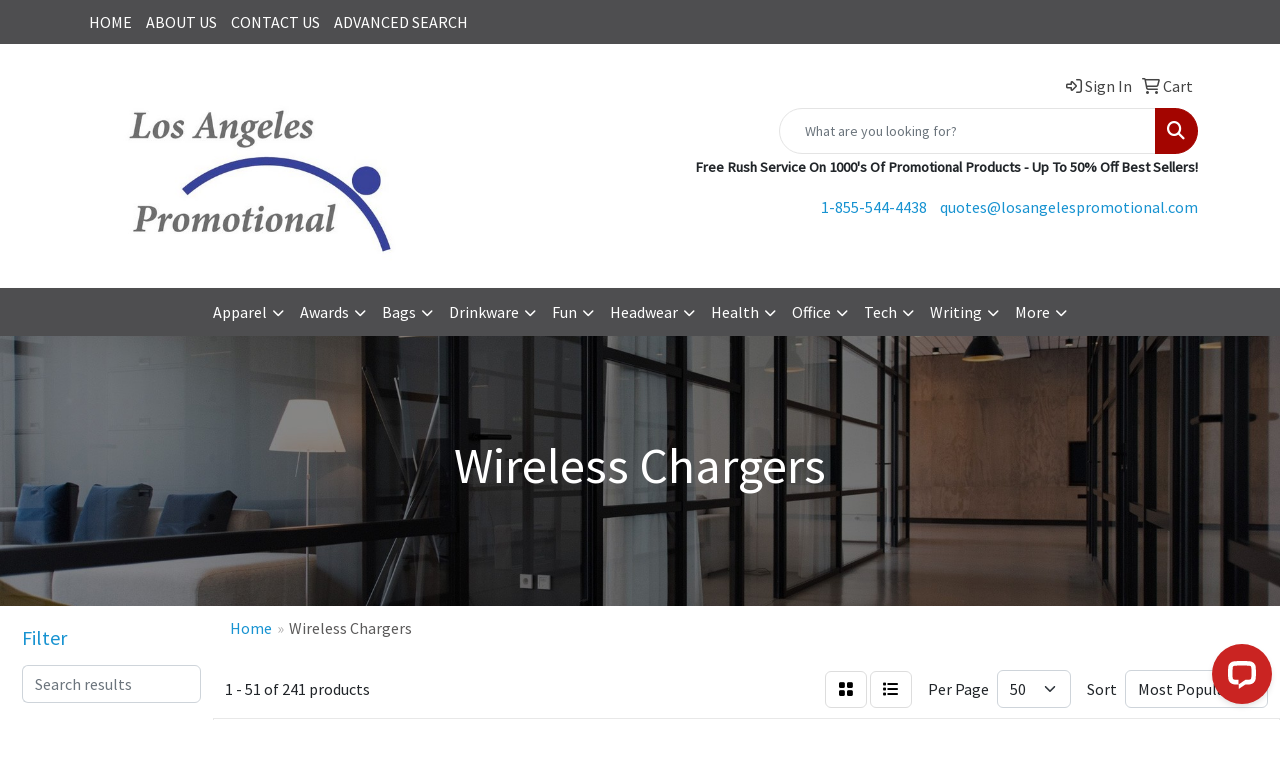

--- FILE ---
content_type: text/html
request_url: https://www.losangelespromotional.com/ws/ws.dll/StartSrch?UID=222440163&WENavID=18152611
body_size: 22736
content:
<!DOCTYPE html>
<html lang="en"><head>
<meta charset="utf-8">
<meta http-equiv="X-UA-Compatible" content="IE=edge">
<meta name="viewport" content="width=device-width, initial-scale=1">
<!-- The above 3 meta tags *must* come first in the head; any other head content must come *after* these tags -->


<link href="/distsite/styles/8/css/bootstrap.min.css" rel="stylesheet" />
<link href="https://fonts.googleapis.com/css?family=Open+Sans:400,600|Oswald:400,600" rel="stylesheet">
<link href="/distsite/styles/8/css/owl.carousel.min.css" rel="stylesheet">
<link href="/distsite/styles/8/css/nouislider.css" rel="stylesheet">
<!--<link href="/distsite/styles/8/css/menu.css" rel="stylesheet"/>-->
<link href="/distsite/styles/8/css/flexslider.css" rel="stylesheet">
<link href="/distsite/styles/8/css/all.min.css" rel="stylesheet">
<link href="/distsite/styles/8/css/slick/slick.css" rel="stylesheet"/>
<link href="/distsite/styles/8/css/lightbox/lightbox.css" rel="stylesheet"  />
<link href="/distsite/styles/8/css/yamm.css" rel="stylesheet" />
<!-- Custom styles for this theme -->
<link href="/we/we.dll/StyleSheet?UN=222440163&Type=WETheme&TS=C45007.6601967593" rel="stylesheet">
<!-- Custom styles for this theme -->
<link href="/we/we.dll/StyleSheet?UN=222440163&Type=WETheme-PS&TS=C45007.6601967593" rel="stylesheet">


<!-- HTML5 shim and Respond.js for IE8 support of HTML5 elements and media queries -->
<!--[if lt IE 9]>
      <script src="https://oss.maxcdn.com/html5shiv/3.7.3/html5shiv.min.js"></script>
      <script src="https://oss.maxcdn.com/respond/1.4.2/respond.min.js"></script>
    <![endif]-->

</head>

<body style="background:#fff;">


  <!-- Slide-Out Menu -->
  <div id="filter-menu" class="filter-menu">
    <button id="close-menu" class="btn-close"></button>
    <div class="menu-content">
      
<aside class="filter-sidebar">



<div class="filter-section first">
	<h2>Filter</h2>
	 <div class="input-group mb-3">
	 <input type="text" style="border-right:0;" placeholder="Search results" class="form-control text-search-within-results" name="SearchWithinResults" value="" maxlength="100" onkeyup="HandleTextFilter(event);">
	  <label class="input-group-text" style="background-color:#fff;"><a  style="display:none;" href="javascript:void(0);" class="remove-filter" data-toggle="tooltip" title="Clear" onclick="ClearTextFilter();"><i class="far fa-times" aria-hidden="true"></i> <span class="fa-sr-only">x</span></a></label>
	</div>
</div>

<a href="javascript:void(0);" class="clear-filters"  style="display:none;" onclick="ClearDrillDown();">Clear all filters</a>

<div class="filter-section"  style="display:none;">
	<h2>Categories</h2>

	<div class="filter-list">

	 

		<!-- wrapper for more filters -->
        <div class="show-filter">

		</div><!-- showfilters -->

	</div>

		<a href="#" class="show-more"  style="display:none;" >Show more</a>
</div>


<div class="filter-section" >
	<h2>Features</h2>

		<div class="filter-list">

	  		<div class="checkbox"><label><input class="filtercheckbox" type="checkbox" name="2|Chargers" ><span> Chargers (44)</span></label></div><div class="checkbox"><label><input class="filtercheckbox" type="checkbox" name="2|Wireless charger" ><span> Wireless charger (35)</span></label></div><div class="checkbox"><label><input class="filtercheckbox" type="checkbox" name="2|Wireless" ><span> Wireless (28)</span></label></div><div class="checkbox"><label><input class="filtercheckbox" type="checkbox" name="2|Phone chargers" ><span> Phone chargers (27)</span></label></div><div class="checkbox"><label><input class="filtercheckbox" type="checkbox" name="2|Power bank" ><span> Power bank (27)</span></label></div><div class="checkbox"><label><input class="filtercheckbox" type="checkbox" name="2|Charging" ><span> Charging (26)</span></label></div><div class="checkbox"><label><input class="filtercheckbox" type="checkbox" name="2|Travel" ><span> Travel (25)</span></label></div><div class="checkbox"><label><input class="filtercheckbox" type="checkbox" name="2|Tech" ><span> Tech (23)</span></label></div><div class="checkbox"><label><input class="filtercheckbox" type="checkbox" name="2|Iphone" ><span> Iphone (21)</span></label></div><div class="checkbox"><label><input class="filtercheckbox" type="checkbox" name="2|Android" ><span> Android (20)</span></label></div><div class="show-filter"><div class="checkbox"><label><input class="filtercheckbox" type="checkbox" name="2|Charge" ><span> Charge (16)</span></label></div><div class="checkbox"><label><input class="filtercheckbox" type="checkbox" name="2|Office" ><span> Office (16)</span></label></div><div class="checkbox"><label><input class="filtercheckbox" type="checkbox" name="2|Powerbank" ><span> Powerbank (16)</span></label></div><div class="checkbox"><label><input class="filtercheckbox" type="checkbox" name="2|Usb" ><span> Usb (15)</span></label></div><div class="checkbox"><label><input class="filtercheckbox" type="checkbox" name="2|Qi" ><span> Qi (14)</span></label></div><div class="checkbox"><label><input class="filtercheckbox" type="checkbox" name="2|Technology" ><span> Technology (14)</span></label></div><div class="checkbox"><label><input class="filtercheckbox" type="checkbox" name="2|Electronics" ><span> Electronics (13)</span></label></div><div class="checkbox"><label><input class="filtercheckbox" type="checkbox" name="2|Smart phone" ><span> Smart phone (13)</span></label></div><div class="checkbox"><label><input class="filtercheckbox" type="checkbox" name="2|Smartphone" ><span> Smartphone (12)</span></label></div><div class="checkbox"><label><input class="filtercheckbox" type="checkbox" name="2|15w" ><span> 15w (11)</span></label></div><div class="checkbox"><label><input class="filtercheckbox" type="checkbox" name="2|Home" ><span> Home (10)</span></label></div><div class="checkbox"><label><input class="filtercheckbox" type="checkbox" name="2|Phone" ><span> Phone (10)</span></label></div><div class="checkbox"><label><input class="filtercheckbox" type="checkbox" name="2|Charging pad" ><span> Charging pad (9)</span></label></div><div class="checkbox"><label><input class="filtercheckbox" type="checkbox" name="2|Portable" ><span> Portable (9)</span></label></div><div class="checkbox"><label><input class="filtercheckbox" type="checkbox" name="2|Abs plastic" ><span> Abs plastic (8)</span></label></div><div class="checkbox"><label><input class="filtercheckbox" type="checkbox" name="2|Fast charging" ><span> Fast charging (8)</span></label></div><div class="checkbox"><label><input class="filtercheckbox" type="checkbox" name="2|Phone accessory" ><span> Phone accessory (8)</span></label></div><div class="checkbox"><label><input class="filtercheckbox" type="checkbox" name="2|Phone power bank" ><span> Phone power bank (8)</span></label></div><div class="checkbox"><label><input class="filtercheckbox" type="checkbox" name="2|Power charger" ><span> Power charger (8)</span></label></div><div class="checkbox"><label><input class="filtercheckbox" type="checkbox" name="2|Usb-c" ><span> Usb-c (8)</span></label></div><div class="checkbox"><label><input class="filtercheckbox" type="checkbox" name="2|Bamboo" ><span> Bamboo (7)</span></label></div><div class="checkbox"><label><input class="filtercheckbox" type="checkbox" name="2|Device" ><span> Device (7)</span></label></div><div class="checkbox"><label><input class="filtercheckbox" type="checkbox" name="2|Executive" ><span> Executive (7)</span></label></div><div class="checkbox"><label><input class="filtercheckbox" type="checkbox" name="2|Pad" ><span> Pad (7)</span></label></div><div class="checkbox"><label><input class="filtercheckbox" type="checkbox" name="2|Portable charger" ><span> Portable charger (7)</span></label></div><div class="checkbox"><label><input class="filtercheckbox" type="checkbox" name="2|Powerstick" ><span> Powerstick (7)</span></label></div><div class="checkbox"><label><input class="filtercheckbox" type="checkbox" name="2|10000mah" ><span> 10000mah (6)</span></label></div><div class="checkbox"><label><input class="filtercheckbox" type="checkbox" name="2|Desk" ><span> Desk (6)</span></label></div><div class="checkbox"><label><input class="filtercheckbox" type="checkbox" name="2|Eco" ><span> Eco (6)</span></label></div><div class="checkbox"><label><input class="filtercheckbox" type="checkbox" name="2|Magnetic" ><span> Magnetic (6)</span></label></div><div class="checkbox"><label><input class="filtercheckbox" type="checkbox" name="2|Magsafe" ><span> Magsafe (6)</span></label></div><div class="checkbox"><label><input class="filtercheckbox" type="checkbox" name="2|Sustainable" ><span> Sustainable (6)</span></label></div><div class="checkbox"><label><input class="filtercheckbox" type="checkbox" name="2|Type-c" ><span> Type-c (6)</span></label></div><div class="checkbox"><label><input class="filtercheckbox" type="checkbox" name="2|5000mah" ><span> 5000mah (5)</span></label></div><div class="checkbox"><label><input class="filtercheckbox" type="checkbox" name="2|Battery" ><span> Battery (5)</span></label></div><div class="checkbox"><label><input class="filtercheckbox" type="checkbox" name="2|Cables" ><span> Cables (5)</span></label></div><div class="checkbox"><label><input class="filtercheckbox" type="checkbox" name="2|Charging stand" ><span> Charging stand (5)</span></label></div><div class="checkbox"><label><input class="filtercheckbox" type="checkbox" name="2|Corporate" ><span> Corporate (5)</span></label></div><div class="checkbox"><label><input class="filtercheckbox" type="checkbox" name="2|Eco friendly" ><span> Eco friendly (5)</span></label></div><div class="checkbox"><label><input class="filtercheckbox" type="checkbox" name="2|Eco-friendly" ><span> Eco-friendly (5)</span></label></div></div>

			<!-- wrapper for more filters -->
			<div class="show-filter">

			</div><!-- showfilters -->
 		</div>
		<a href="#" class="show-more"  >Show more</a>


</div>


<div class="filter-section" >
	<h2>Colours</h2>

		<div class="filter-list">

		  	<div class="checkbox"><label><input class="filtercheckbox" type="checkbox" name="1|Black" ><span> Black (114)</span></label></div><div class="checkbox"><label><input class="filtercheckbox" type="checkbox" name="1|White" ><span> White (84)</span></label></div><div class="checkbox"><label><input class="filtercheckbox" type="checkbox" name="1|Bamboo" ><span> Bamboo (17)</span></label></div><div class="checkbox"><label><input class="filtercheckbox" type="checkbox" name="1|Gray" ><span> Gray (17)</span></label></div><div class="checkbox"><label><input class="filtercheckbox" type="checkbox" name="1|Red" ><span> Red (9)</span></label></div><div class="checkbox"><label><input class="filtercheckbox" type="checkbox" name="1|Silver" ><span> Silver (9)</span></label></div><div class="checkbox"><label><input class="filtercheckbox" type="checkbox" name="1|Natural" ><span> Natural (8)</span></label></div><div class="checkbox"><label><input class="filtercheckbox" type="checkbox" name="1|Blue" ><span> Blue (7)</span></label></div><div class="checkbox"><label><input class="filtercheckbox" type="checkbox" name="1|Wood" ><span> Wood (5)</span></label></div><div class="checkbox"><label><input class="filtercheckbox" type="checkbox" name="1|Clear" ><span> Clear (4)</span></label></div><div class="show-filter"><div class="checkbox"><label><input class="filtercheckbox" type="checkbox" name="1|Gunmetal" ><span> Gunmetal (4)</span></label></div><div class="checkbox"><label><input class="filtercheckbox" type="checkbox" name="1|Navy blue" ><span> Navy blue (4)</span></label></div><div class="checkbox"><label><input class="filtercheckbox" type="checkbox" name="1|Dark gray" ><span> Dark gray (3)</span></label></div><div class="checkbox"><label><input class="filtercheckbox" type="checkbox" name="1|White with black" ><span> White with black (3)</span></label></div><div class="checkbox"><label><input class="filtercheckbox" type="checkbox" name="1|Beige" ><span> Beige (2)</span></label></div><div class="checkbox"><label><input class="filtercheckbox" type="checkbox" name="1|Brown" ><span> Brown (2)</span></label></div><div class="checkbox"><label><input class="filtercheckbox" type="checkbox" name="1|Lime" ><span> Lime (2)</span></label></div><div class="checkbox"><label><input class="filtercheckbox" type="checkbox" name="1|Maple" ><span> Maple (2)</span></label></div><div class="checkbox"><label><input class="filtercheckbox" type="checkbox" name="1|Royal blue" ><span> Royal blue (2)</span></label></div><div class="checkbox"><label><input class="filtercheckbox" type="checkbox" name="1|White w/blue accent" ><span> White w/blue accent (2)</span></label></div><div class="checkbox"><label><input class="filtercheckbox" type="checkbox" name="1|White with lime" ><span> White with lime (2)</span></label></div><div class="checkbox"><label><input class="filtercheckbox" type="checkbox" name="1|White with red" ><span> White with red (2)</span></label></div><div class="checkbox"><label><input class="filtercheckbox" type="checkbox" name="1|Bamboo with gray fabric" ><span> Bamboo with gray fabric (1)</span></label></div><div class="checkbox"><label><input class="filtercheckbox" type="checkbox" name="1|Black on black" ><span> Black on black (1)</span></label></div><div class="checkbox"><label><input class="filtercheckbox" type="checkbox" name="1|Blkbam" ><span> Blkbam (1)</span></label></div><div class="checkbox"><label><input class="filtercheckbox" type="checkbox" name="1|Gold" ><span> Gold (1)</span></label></div><div class="checkbox"><label><input class="filtercheckbox" type="checkbox" name="1|Graphite" ><span> Graphite (1)</span></label></div><div class="checkbox"><label><input class="filtercheckbox" type="checkbox" name="1|Metallic black" ><span> Metallic black (1)</span></label></div><div class="checkbox"><label><input class="filtercheckbox" type="checkbox" name="1|Metallic white" ><span> Metallic white (1)</span></label></div><div class="checkbox"><label><input class="filtercheckbox" type="checkbox" name="1|Natural tan" ><span> Natural tan (1)</span></label></div><div class="checkbox"><label><input class="filtercheckbox" type="checkbox" name="1|Off white" ><span> Off white (1)</span></label></div><div class="checkbox"><label><input class="filtercheckbox" type="checkbox" name="1|Orange" ><span> Orange (1)</span></label></div><div class="checkbox"><label><input class="filtercheckbox" type="checkbox" name="1|Purple" ><span> Purple (1)</span></label></div><div class="checkbox"><label><input class="filtercheckbox" type="checkbox" name="1|Red/black" ><span> Red/black (1)</span></label></div><div class="checkbox"><label><input class="filtercheckbox" type="checkbox" name="1|Various" ><span> Various (1)</span></label></div><div class="checkbox"><label><input class="filtercheckbox" type="checkbox" name="1|Walnut" ><span> Walnut (1)</span></label></div><div class="checkbox"><label><input class="filtercheckbox" type="checkbox" name="1|White with brown" ><span> White with brown (1)</span></label></div><div class="checkbox"><label><input class="filtercheckbox" type="checkbox" name="1|White with gray" ><span> White with gray (1)</span></label></div><div class="checkbox"><label><input class="filtercheckbox" type="checkbox" name="1|White with royal blue" ><span> White with royal blue (1)</span></label></div><div class="checkbox"><label><input class="filtercheckbox" type="checkbox" name="1|Whtbam" ><span> Whtbam (1)</span></label></div></div>


			<!-- wrapper for more filters -->
			<div class="show-filter">

			</div><!-- showfilters -->

		  </div>

		<a href="#" class="show-more"  >Show more</a>
</div>


<div class="filter-section"  style="display:none;" >
	<h2>Price Range</h2>
	<div class="filter-price-wrap">
		<div class="filter-price-inner">
			<div class="input-group">
				<span class="input-group-text input-group-text-white">$</span>
				<input type="text" class="form-control form-control-sm filter-min-prices" name="min-prices" value="" placeholder="Min" onkeyup="HandlePriceFilter(event);">
			</div>
			<div class="input-group">
				<span class="input-group-text input-group-text-white">$</span>
				<input type="text" class="form-control form-control-sm filter-max-prices" name="max-prices" value="" placeholder="Max" onkeyup="HandlePriceFilter(event);">
			</div>
		</div>
		<a href="javascript:void(0)" onclick="SetPriceFilter();" ><i class="fa-solid fa-chevron-right"></i></a>
	</div>
</div>

<div class="filter-section"   >
	<h2>Quantity</h2>
	<div class="filter-price-wrap mb-2">
		<input type="text" class="form-control form-control-sm filter-quantity" value="" placeholder="Qty" onkeyup="HandleQuantityFilter(event);">
		<a href="javascript:void(0)" onclick="SetQuantityFilter();"><i class="fa-solid fa-chevron-right"></i></a>
	</div>
</div>




	</aside>

    </div>
</div>




	<div class="container-fluid">
		<div class="row">

			<div class="col-md-3 col-lg-2">
        <div class="d-none d-md-block">
          <div id="desktop-filter">
            
<aside class="filter-sidebar">



<div class="filter-section first">
	<h2>Filter</h2>
	 <div class="input-group mb-3">
	 <input type="text" style="border-right:0;" placeholder="Search results" class="form-control text-search-within-results" name="SearchWithinResults" value="" maxlength="100" onkeyup="HandleTextFilter(event);">
	  <label class="input-group-text" style="background-color:#fff;"><a  style="display:none;" href="javascript:void(0);" class="remove-filter" data-toggle="tooltip" title="Clear" onclick="ClearTextFilter();"><i class="far fa-times" aria-hidden="true"></i> <span class="fa-sr-only">x</span></a></label>
	</div>
</div>

<a href="javascript:void(0);" class="clear-filters"  style="display:none;" onclick="ClearDrillDown();">Clear all filters</a>

<div class="filter-section"  style="display:none;">
	<h2>Categories</h2>

	<div class="filter-list">

	 

		<!-- wrapper for more filters -->
        <div class="show-filter">

		</div><!-- showfilters -->

	</div>

		<a href="#" class="show-more"  style="display:none;" >Show more</a>
</div>


<div class="filter-section" >
	<h2>Features</h2>

		<div class="filter-list">

	  		<div class="checkbox"><label><input class="filtercheckbox" type="checkbox" name="2|Chargers" ><span> Chargers (44)</span></label></div><div class="checkbox"><label><input class="filtercheckbox" type="checkbox" name="2|Wireless charger" ><span> Wireless charger (35)</span></label></div><div class="checkbox"><label><input class="filtercheckbox" type="checkbox" name="2|Wireless" ><span> Wireless (28)</span></label></div><div class="checkbox"><label><input class="filtercheckbox" type="checkbox" name="2|Phone chargers" ><span> Phone chargers (27)</span></label></div><div class="checkbox"><label><input class="filtercheckbox" type="checkbox" name="2|Power bank" ><span> Power bank (27)</span></label></div><div class="checkbox"><label><input class="filtercheckbox" type="checkbox" name="2|Charging" ><span> Charging (26)</span></label></div><div class="checkbox"><label><input class="filtercheckbox" type="checkbox" name="2|Travel" ><span> Travel (25)</span></label></div><div class="checkbox"><label><input class="filtercheckbox" type="checkbox" name="2|Tech" ><span> Tech (23)</span></label></div><div class="checkbox"><label><input class="filtercheckbox" type="checkbox" name="2|Iphone" ><span> Iphone (21)</span></label></div><div class="checkbox"><label><input class="filtercheckbox" type="checkbox" name="2|Android" ><span> Android (20)</span></label></div><div class="show-filter"><div class="checkbox"><label><input class="filtercheckbox" type="checkbox" name="2|Charge" ><span> Charge (16)</span></label></div><div class="checkbox"><label><input class="filtercheckbox" type="checkbox" name="2|Office" ><span> Office (16)</span></label></div><div class="checkbox"><label><input class="filtercheckbox" type="checkbox" name="2|Powerbank" ><span> Powerbank (16)</span></label></div><div class="checkbox"><label><input class="filtercheckbox" type="checkbox" name="2|Usb" ><span> Usb (15)</span></label></div><div class="checkbox"><label><input class="filtercheckbox" type="checkbox" name="2|Qi" ><span> Qi (14)</span></label></div><div class="checkbox"><label><input class="filtercheckbox" type="checkbox" name="2|Technology" ><span> Technology (14)</span></label></div><div class="checkbox"><label><input class="filtercheckbox" type="checkbox" name="2|Electronics" ><span> Electronics (13)</span></label></div><div class="checkbox"><label><input class="filtercheckbox" type="checkbox" name="2|Smart phone" ><span> Smart phone (13)</span></label></div><div class="checkbox"><label><input class="filtercheckbox" type="checkbox" name="2|Smartphone" ><span> Smartphone (12)</span></label></div><div class="checkbox"><label><input class="filtercheckbox" type="checkbox" name="2|15w" ><span> 15w (11)</span></label></div><div class="checkbox"><label><input class="filtercheckbox" type="checkbox" name="2|Home" ><span> Home (10)</span></label></div><div class="checkbox"><label><input class="filtercheckbox" type="checkbox" name="2|Phone" ><span> Phone (10)</span></label></div><div class="checkbox"><label><input class="filtercheckbox" type="checkbox" name="2|Charging pad" ><span> Charging pad (9)</span></label></div><div class="checkbox"><label><input class="filtercheckbox" type="checkbox" name="2|Portable" ><span> Portable (9)</span></label></div><div class="checkbox"><label><input class="filtercheckbox" type="checkbox" name="2|Abs plastic" ><span> Abs plastic (8)</span></label></div><div class="checkbox"><label><input class="filtercheckbox" type="checkbox" name="2|Fast charging" ><span> Fast charging (8)</span></label></div><div class="checkbox"><label><input class="filtercheckbox" type="checkbox" name="2|Phone accessory" ><span> Phone accessory (8)</span></label></div><div class="checkbox"><label><input class="filtercheckbox" type="checkbox" name="2|Phone power bank" ><span> Phone power bank (8)</span></label></div><div class="checkbox"><label><input class="filtercheckbox" type="checkbox" name="2|Power charger" ><span> Power charger (8)</span></label></div><div class="checkbox"><label><input class="filtercheckbox" type="checkbox" name="2|Usb-c" ><span> Usb-c (8)</span></label></div><div class="checkbox"><label><input class="filtercheckbox" type="checkbox" name="2|Bamboo" ><span> Bamboo (7)</span></label></div><div class="checkbox"><label><input class="filtercheckbox" type="checkbox" name="2|Device" ><span> Device (7)</span></label></div><div class="checkbox"><label><input class="filtercheckbox" type="checkbox" name="2|Executive" ><span> Executive (7)</span></label></div><div class="checkbox"><label><input class="filtercheckbox" type="checkbox" name="2|Pad" ><span> Pad (7)</span></label></div><div class="checkbox"><label><input class="filtercheckbox" type="checkbox" name="2|Portable charger" ><span> Portable charger (7)</span></label></div><div class="checkbox"><label><input class="filtercheckbox" type="checkbox" name="2|Powerstick" ><span> Powerstick (7)</span></label></div><div class="checkbox"><label><input class="filtercheckbox" type="checkbox" name="2|10000mah" ><span> 10000mah (6)</span></label></div><div class="checkbox"><label><input class="filtercheckbox" type="checkbox" name="2|Desk" ><span> Desk (6)</span></label></div><div class="checkbox"><label><input class="filtercheckbox" type="checkbox" name="2|Eco" ><span> Eco (6)</span></label></div><div class="checkbox"><label><input class="filtercheckbox" type="checkbox" name="2|Magnetic" ><span> Magnetic (6)</span></label></div><div class="checkbox"><label><input class="filtercheckbox" type="checkbox" name="2|Magsafe" ><span> Magsafe (6)</span></label></div><div class="checkbox"><label><input class="filtercheckbox" type="checkbox" name="2|Sustainable" ><span> Sustainable (6)</span></label></div><div class="checkbox"><label><input class="filtercheckbox" type="checkbox" name="2|Type-c" ><span> Type-c (6)</span></label></div><div class="checkbox"><label><input class="filtercheckbox" type="checkbox" name="2|5000mah" ><span> 5000mah (5)</span></label></div><div class="checkbox"><label><input class="filtercheckbox" type="checkbox" name="2|Battery" ><span> Battery (5)</span></label></div><div class="checkbox"><label><input class="filtercheckbox" type="checkbox" name="2|Cables" ><span> Cables (5)</span></label></div><div class="checkbox"><label><input class="filtercheckbox" type="checkbox" name="2|Charging stand" ><span> Charging stand (5)</span></label></div><div class="checkbox"><label><input class="filtercheckbox" type="checkbox" name="2|Corporate" ><span> Corporate (5)</span></label></div><div class="checkbox"><label><input class="filtercheckbox" type="checkbox" name="2|Eco friendly" ><span> Eco friendly (5)</span></label></div><div class="checkbox"><label><input class="filtercheckbox" type="checkbox" name="2|Eco-friendly" ><span> Eco-friendly (5)</span></label></div></div>

			<!-- wrapper for more filters -->
			<div class="show-filter">

			</div><!-- showfilters -->
 		</div>
		<a href="#" class="show-more"  >Show more</a>


</div>


<div class="filter-section" >
	<h2>Colours</h2>

		<div class="filter-list">

		  	<div class="checkbox"><label><input class="filtercheckbox" type="checkbox" name="1|Black" ><span> Black (114)</span></label></div><div class="checkbox"><label><input class="filtercheckbox" type="checkbox" name="1|White" ><span> White (84)</span></label></div><div class="checkbox"><label><input class="filtercheckbox" type="checkbox" name="1|Bamboo" ><span> Bamboo (17)</span></label></div><div class="checkbox"><label><input class="filtercheckbox" type="checkbox" name="1|Gray" ><span> Gray (17)</span></label></div><div class="checkbox"><label><input class="filtercheckbox" type="checkbox" name="1|Red" ><span> Red (9)</span></label></div><div class="checkbox"><label><input class="filtercheckbox" type="checkbox" name="1|Silver" ><span> Silver (9)</span></label></div><div class="checkbox"><label><input class="filtercheckbox" type="checkbox" name="1|Natural" ><span> Natural (8)</span></label></div><div class="checkbox"><label><input class="filtercheckbox" type="checkbox" name="1|Blue" ><span> Blue (7)</span></label></div><div class="checkbox"><label><input class="filtercheckbox" type="checkbox" name="1|Wood" ><span> Wood (5)</span></label></div><div class="checkbox"><label><input class="filtercheckbox" type="checkbox" name="1|Clear" ><span> Clear (4)</span></label></div><div class="show-filter"><div class="checkbox"><label><input class="filtercheckbox" type="checkbox" name="1|Gunmetal" ><span> Gunmetal (4)</span></label></div><div class="checkbox"><label><input class="filtercheckbox" type="checkbox" name="1|Navy blue" ><span> Navy blue (4)</span></label></div><div class="checkbox"><label><input class="filtercheckbox" type="checkbox" name="1|Dark gray" ><span> Dark gray (3)</span></label></div><div class="checkbox"><label><input class="filtercheckbox" type="checkbox" name="1|White with black" ><span> White with black (3)</span></label></div><div class="checkbox"><label><input class="filtercheckbox" type="checkbox" name="1|Beige" ><span> Beige (2)</span></label></div><div class="checkbox"><label><input class="filtercheckbox" type="checkbox" name="1|Brown" ><span> Brown (2)</span></label></div><div class="checkbox"><label><input class="filtercheckbox" type="checkbox" name="1|Lime" ><span> Lime (2)</span></label></div><div class="checkbox"><label><input class="filtercheckbox" type="checkbox" name="1|Maple" ><span> Maple (2)</span></label></div><div class="checkbox"><label><input class="filtercheckbox" type="checkbox" name="1|Royal blue" ><span> Royal blue (2)</span></label></div><div class="checkbox"><label><input class="filtercheckbox" type="checkbox" name="1|White w/blue accent" ><span> White w/blue accent (2)</span></label></div><div class="checkbox"><label><input class="filtercheckbox" type="checkbox" name="1|White with lime" ><span> White with lime (2)</span></label></div><div class="checkbox"><label><input class="filtercheckbox" type="checkbox" name="1|White with red" ><span> White with red (2)</span></label></div><div class="checkbox"><label><input class="filtercheckbox" type="checkbox" name="1|Bamboo with gray fabric" ><span> Bamboo with gray fabric (1)</span></label></div><div class="checkbox"><label><input class="filtercheckbox" type="checkbox" name="1|Black on black" ><span> Black on black (1)</span></label></div><div class="checkbox"><label><input class="filtercheckbox" type="checkbox" name="1|Blkbam" ><span> Blkbam (1)</span></label></div><div class="checkbox"><label><input class="filtercheckbox" type="checkbox" name="1|Gold" ><span> Gold (1)</span></label></div><div class="checkbox"><label><input class="filtercheckbox" type="checkbox" name="1|Graphite" ><span> Graphite (1)</span></label></div><div class="checkbox"><label><input class="filtercheckbox" type="checkbox" name="1|Metallic black" ><span> Metallic black (1)</span></label></div><div class="checkbox"><label><input class="filtercheckbox" type="checkbox" name="1|Metallic white" ><span> Metallic white (1)</span></label></div><div class="checkbox"><label><input class="filtercheckbox" type="checkbox" name="1|Natural tan" ><span> Natural tan (1)</span></label></div><div class="checkbox"><label><input class="filtercheckbox" type="checkbox" name="1|Off white" ><span> Off white (1)</span></label></div><div class="checkbox"><label><input class="filtercheckbox" type="checkbox" name="1|Orange" ><span> Orange (1)</span></label></div><div class="checkbox"><label><input class="filtercheckbox" type="checkbox" name="1|Purple" ><span> Purple (1)</span></label></div><div class="checkbox"><label><input class="filtercheckbox" type="checkbox" name="1|Red/black" ><span> Red/black (1)</span></label></div><div class="checkbox"><label><input class="filtercheckbox" type="checkbox" name="1|Various" ><span> Various (1)</span></label></div><div class="checkbox"><label><input class="filtercheckbox" type="checkbox" name="1|Walnut" ><span> Walnut (1)</span></label></div><div class="checkbox"><label><input class="filtercheckbox" type="checkbox" name="1|White with brown" ><span> White with brown (1)</span></label></div><div class="checkbox"><label><input class="filtercheckbox" type="checkbox" name="1|White with gray" ><span> White with gray (1)</span></label></div><div class="checkbox"><label><input class="filtercheckbox" type="checkbox" name="1|White with royal blue" ><span> White with royal blue (1)</span></label></div><div class="checkbox"><label><input class="filtercheckbox" type="checkbox" name="1|Whtbam" ><span> Whtbam (1)</span></label></div></div>


			<!-- wrapper for more filters -->
			<div class="show-filter">

			</div><!-- showfilters -->

		  </div>

		<a href="#" class="show-more"  >Show more</a>
</div>


<div class="filter-section"  style="display:none;" >
	<h2>Price Range</h2>
	<div class="filter-price-wrap">
		<div class="filter-price-inner">
			<div class="input-group">
				<span class="input-group-text input-group-text-white">$</span>
				<input type="text" class="form-control form-control-sm filter-min-prices" name="min-prices" value="" placeholder="Min" onkeyup="HandlePriceFilter(event);">
			</div>
			<div class="input-group">
				<span class="input-group-text input-group-text-white">$</span>
				<input type="text" class="form-control form-control-sm filter-max-prices" name="max-prices" value="" placeholder="Max" onkeyup="HandlePriceFilter(event);">
			</div>
		</div>
		<a href="javascript:void(0)" onclick="SetPriceFilter();" ><i class="fa-solid fa-chevron-right"></i></a>
	</div>
</div>

<div class="filter-section"   >
	<h2>Quantity</h2>
	<div class="filter-price-wrap mb-2">
		<input type="text" class="form-control form-control-sm filter-quantity" value="" placeholder="Qty" onkeyup="HandleQuantityFilter(event);">
		<a href="javascript:void(0)" onclick="SetQuantityFilter();"><i class="fa-solid fa-chevron-right"></i></a>
	</div>
</div>




	</aside>

          </div>
        </div>
			</div>

			<div class="col-md-9 col-lg-10">
				

				<ol class="breadcrumb"  >
              		<li><a href="https://www.losangelespromotional.com" target="_top">Home</a></li>
             	 	<li class="active">Wireless Chargers</li>
            	</ol>




				<div id="product-list-controls">

				
						<div class="d-flex align-items-center justify-content-between">
							<div class="d-none d-md-block me-3">
								1 - 51 of  241 <span class="d-none d-lg-inline">products</span>
							</div>
					  
						  <!-- Right Aligned Controls -->
						  <div class="product-controls-right d-flex align-items-center">
       
              <button id="show-filter-button" class="btn btn-control d-block d-md-none"><i class="fa-solid fa-filter" aria-hidden="true"></i></button>

							
							<span class="me-3">
								<a href="/ws/ws.dll/StartSrch?UID=222440163&WENavID=18152611&View=T&ST=260121230447030135920777152" class="btn btn-control grid" title="Change to Grid View"><i class="fa-solid fa-grid-2" aria-hidden="true"></i>  <span class="fa-sr-only">Grid</span></a>
								<a href="/ws/ws.dll/StartSrch?UID=222440163&WENavID=18152611&View=L&ST=260121230447030135920777152" class="btn btn-control" title="Change to List View"><i class="fa-solid fa-list"></i> <span class="fa-sr-only">List</span></a>
							</span>
							
					  
							<!-- Number of Items Per Page -->
							<div class="me-2 d-none d-lg-block">
								<label>Per Page</label>
							</div>
							<div class="me-3 d-none d-md-block">
								<select class="form-select notranslate" onchange="GoToNewURL(this);" aria-label="Items per page">
									<option value="/ws/ws.dll/StartSrch?UID=222440163&WENavID=18152611&ST=260121230447030135920777152&PPP=10" >10</option><option value="/ws/ws.dll/StartSrch?UID=222440163&WENavID=18152611&ST=260121230447030135920777152&PPP=25" >25</option><option value="/ws/ws.dll/StartSrch?UID=222440163&WENavID=18152611&ST=260121230447030135920777152&PPP=50" selected>50</option><option value="/ws/ws.dll/StartSrch?UID=222440163&WENavID=18152611&ST=260121230447030135920777152&PPP=100" >100</option><option value="/ws/ws.dll/StartSrch?UID=222440163&WENavID=18152611&ST=260121230447030135920777152&PPP=250" >250</option>
								
								</select>
							</div>
					  
							<!-- Sort By -->
							<div class="d-none d-lg-block me-2">
								<label>Sort</label>
							</div>
							<div>
								<select class="form-select" onchange="GoToNewURL(this);">
									<option value="/ws/ws.dll/StartSrch?UID=222440163&WENavID=18152611&Sort=0">Best Match</option><option value="/ws/ws.dll/StartSrch?UID=222440163&WENavID=18152611&Sort=3" selected>Most Popular</option>
								 </select>
							</div>
						  </div>
						</div>

			  </div>

				<!-- Product Results List -->
				<div class="row pr-list-item">
			<div class="col-sm-3 col-5">
				<a href="https://www.losangelespromotional.com/p/XGYDJ-QCCAS/solekick-magclick-10000-15w-wireless-power-bank" target="_parent" data-adid="52344|7348138" onclick="PostAdStatToService(567348138,1);"><img class="img-responsive" src="/ws/ws.dll/QPic?SN=52344&P=567348138&I=0&PX=300" alt="Solekick™ MagClick™ 10000 15W Wireless Power Bank"></a>
			</div>
			<div class="col-sm-9 col-7">
				<a href="https://www.losangelespromotional.com/p/XGYDJ-QCCAS/solekick-magclick-10000-15w-wireless-power-bank" target="_parent" alt="Solekick™ MagClick™ 10000 15W Wireless Power Bank" onclick="PostAdStatToService(567348138,1);">
				<p class="pr-list-sponsored">Sponsored <span data-bs-toggle="tooltip" data-container="body" data-bs-placement="top" title="You're seeing this ad based on the product's relevance to your search query."><i class="fa fa-info-circle" aria-hidden="true"></i></span></p>
				<p class="pr-name">Solekick™ MagClick™ 10000 15W Wireless Power Bank</p>
				<div class="product-reviews"  style="display:none;">
					<div class="rating-stars">
					  <i class="fa-solid fa-star-sharp" aria-hidden="true"></i><i class="fa-solid fa-star-sharp" aria-hidden="true"></i><i class="fa-solid fa-star-sharp" aria-hidden="true"></i><i class="fa-solid fa-star-sharp" aria-hidden="true"></i><i class="fa-solid fa-star-sharp" aria-hidden="true"></i>
					</div>
					<span class="rating-count">(0)</span>
				</div>
				<p class="pr-number"><span class="notranslate">Item #XGYDJ-QCCAS</span></p>
				<p class="pr-description">Introducing the Solekick™ MagClick™ 10000 15W Wireless Power Bank - a 10,000 mAh/37Wh rechargeable lithium polymer battery that works as both a wireless charging pad and a regular power bank. It ma...</p>
				<p class="pr-price"  style="display:none;"></p>
				</a>
	</div>
</div>
<a name="1" href="#" alt="Item 1"></a>
<div class="row pr-list-item">
			<div class="col-sm-3 col-5">
				<a href="https://www.losangelespromotional.com/p/JHDDH-MYRXK/power-disc-5w-wireless-charger" target="_parent"><img class="img-responsive" src="/ws/ws.dll/QPic?SN=60462&P=715917636&I=0&PX=300" alt="Power Disc 5W Wireless Charger"></a>
			</div>
			<div class="col-sm-9 col-7">
				<a href="https://www.losangelespromotional.com/p/JHDDH-MYRXK/power-disc-5w-wireless-charger" target="_parent" alt="Power Disc 5W Wireless Charger">
				<p class="pr-name">Power Disc 5W Wireless Charger</p>
				<div class="pr-meta-row">
					<div class="product-reviews"  style="display:none;">
						<div class="rating-stars">
						<i class="fa-solid fa-star-sharp active" aria-hidden="true"></i><i class="fa-solid fa-star-sharp active" aria-hidden="true"></i><i class="fa-solid fa-star-sharp active" aria-hidden="true"></i><i class="fa-solid fa-star-sharp active" aria-hidden="true"></i><i class="fa-solid fa-star-sharp active" aria-hidden="true"></i>
						</div>
						<span class="rating-count">(2)</span>
					</div>
					
				</div>
				<p class="pr-number"><span class="notranslate">Item #JHDDH-MYRXK</span></p>
				<p class="pr-description">Power Disc features 5W wireless charging disc features Foreign Object Detection functionality, Qi-equivalent compatibility and an internal NTC temperature sensing to keep the battery in optimal con...</p>
				<p class="pr-price"  style="display:none;"></p>
				</a>
	</div>
</div>
<a name="2" href="#" alt="Item 2"></a>
<div class="row pr-list-item">
			<div class="col-sm-3 col-5">
				<a href="https://www.losangelespromotional.com/p/LOFEH-RTMGW/valet-5000mah-20w-pd-power-bank-with-15w-magnetic-wireless-charger" target="_parent"><img class="img-responsive" src="/ws/ws.dll/QPic?SN=60462&P=738110826&I=0&PX=300" alt="Valet 5000mAh 20W PD Power Bank with 15W Magnetic Wireless Charger"></a>
			</div>
			<div class="col-sm-9 col-7">
				<a href="https://www.losangelespromotional.com/p/LOFEH-RTMGW/valet-5000mah-20w-pd-power-bank-with-15w-magnetic-wireless-charger" target="_parent" alt="Valet 5000mAh 20W PD Power Bank with 15W Magnetic Wireless Charger">
				<p class="pr-name">Valet 5000mAh 20W PD Power Bank with 15W Magnetic Wireless Charger</p>
				<div class="pr-meta-row">
					<div class="product-reviews"  style="display:none;">
						<div class="rating-stars">
						<i class="fa-solid fa-star-sharp" aria-hidden="true"></i><i class="fa-solid fa-star-sharp" aria-hidden="true"></i><i class="fa-solid fa-star-sharp" aria-hidden="true"></i><i class="fa-solid fa-star-sharp" aria-hidden="true"></i><i class="fa-solid fa-star-sharp" aria-hidden="true"></i>
						</div>
						<span class="rating-count">(0)</span>
					</div>
					
				</div>
				<p class="pr-number"><span class="notranslate">Item #LOFEH-RTMGW</span></p>
				<p class="pr-description">Stay powered up with this eco-friendly Valet 5000mAh 20W PD Power Bank with 15W Magnetic Wireless Charger, it delivers reliable, fast charging for your devices. Crafted from GRS-certified 100% recy...</p>
				<p class="pr-price"  style="display:none;"></p>
				</a>
	</div>
</div>
<a name="3" href="#" alt="Item 3"></a>
<div class="row pr-list-item">
			<div class="col-sm-3 col-5">
				<a href="https://www.losangelespromotional.com/p/ZKEZH-SCGAA/regal-10000mah-20w-pd-power-bank-w15w-magnetic-wireless-charger-watch-cha" target="_parent"><img class="img-responsive" src="/ws/ws.dll/QPic?SN=60462&P=338264776&I=0&PX=300" alt="Regal 10000mAh 20W PD Power Bank w/15W Magnetic Wireless Charger, Watch Cha"></a>
			</div>
			<div class="col-sm-9 col-7">
				<a href="https://www.losangelespromotional.com/p/ZKEZH-SCGAA/regal-10000mah-20w-pd-power-bank-w15w-magnetic-wireless-charger-watch-cha" target="_parent" alt="Regal 10000mAh 20W PD Power Bank w/15W Magnetic Wireless Charger, Watch Cha">
				<p class="pr-name">Regal 10000mAh 20W PD Power Bank w/15W Magnetic Wireless Charger, Watch Cha</p>
				<div class="pr-meta-row">
					<div class="product-reviews"  style="display:none;">
						<div class="rating-stars">
						<i class="fa-solid fa-star-sharp" aria-hidden="true"></i><i class="fa-solid fa-star-sharp" aria-hidden="true"></i><i class="fa-solid fa-star-sharp" aria-hidden="true"></i><i class="fa-solid fa-star-sharp" aria-hidden="true"></i><i class="fa-solid fa-star-sharp" aria-hidden="true"></i>
						</div>
						<span class="rating-count">(0)</span>
					</div>
					
				</div>
				<p class="pr-number"><span class="notranslate">Item #ZKEZH-SCGAA</span></p>
				<p class="pr-description">Stay powered on the go with the Regal 10000mAh 20W PD Power Bank with 15W Magnetic Wireless Charger, Watch Charger &amp; Folding Stand, a compact power bank. Enjoy up to 15W magnetic wireless charging ...</p>
				<p class="pr-price"  style="display:none;"></p>
				</a>
	</div>
</div>
<a name="4" href="#" alt="Item 4"></a>
<div class="row pr-list-item">
			<div class="col-sm-3 col-5">
				<a href="https://www.losangelespromotional.com/p/HKAEB-PJCFO/aspire-mouse-pad-with-15w-wireless-charger" target="_parent"><img class="img-responsive" src="/ws/ws.dll/QPic?SN=60462&P=927014320&I=0&PX=300" alt="Aspire Mouse Pad with 15W Wireless Charger"></a>
			</div>
			<div class="col-sm-9 col-7">
				<a href="https://www.losangelespromotional.com/p/HKAEB-PJCFO/aspire-mouse-pad-with-15w-wireless-charger" target="_parent" alt="Aspire Mouse Pad with 15W Wireless Charger">
				<p class="pr-name">Aspire Mouse Pad with 15W Wireless Charger</p>
				<div class="pr-meta-row">
					<div class="product-reviews"  style="display:none;">
						<div class="rating-stars">
						<i class="fa-solid fa-star-sharp" aria-hidden="true"></i><i class="fa-solid fa-star-sharp" aria-hidden="true"></i><i class="fa-solid fa-star-sharp" aria-hidden="true"></i><i class="fa-solid fa-star-sharp" aria-hidden="true"></i><i class="fa-solid fa-star-sharp" aria-hidden="true"></i>
						</div>
						<span class="rating-count">(0)</span>
					</div>
					
				</div>
				<p class="pr-number"><span class="notranslate">Item #HKAEB-PJCFO</span></p>
				<p class="pr-description">15W wireless charging mouse pad is an elegant desk essential to show appreciation, welcome back to the office, or celebrate achievements. Soft-touch faux leatherette finish with non-skid back. A QR...</p>
				<p class="pr-price"  style="display:none;"></p>
				</a>
	</div>
</div>
<a name="5" href="#" alt="Item 5"></a>
<div class="row pr-list-item">
			<div class="col-sm-3 col-5">
				<a href="https://www.losangelespromotional.com/p/BOBAC-TALSN/infinity-5-in-1-48-charging-cable-with-watch-charger--light-up-logo" target="_parent"><img class="img-responsive" src="/ws/ws.dll/QPic?SN=60462&P=308690461&I=0&PX=300" alt="Infinity 5-in-1 48&quot; Charging Cable with Watch Charger &amp; Light-Up Logo"></a>
			</div>
			<div class="col-sm-9 col-7">
				<a href="https://www.losangelespromotional.com/p/BOBAC-TALSN/infinity-5-in-1-48-charging-cable-with-watch-charger--light-up-logo" target="_parent" alt="Infinity 5-in-1 48&quot; Charging Cable with Watch Charger &amp; Light-Up Logo">
				<p class="pr-name">Infinity 5-in-1 48&quot; Charging Cable with Watch Charger &amp; Light-Up Logo</p>
				<div class="pr-meta-row">
					<div class="product-reviews"  style="display:none;">
						<div class="rating-stars">
						<i class="fa-solid fa-star-sharp" aria-hidden="true"></i><i class="fa-solid fa-star-sharp" aria-hidden="true"></i><i class="fa-solid fa-star-sharp" aria-hidden="true"></i><i class="fa-solid fa-star-sharp" aria-hidden="true"></i><i class="fa-solid fa-star-sharp" aria-hidden="true"></i>
						</div>
						<span class="rating-count">(0)</span>
					</div>
					
				</div>
				<p class="pr-number"><span class="notranslate">Item #BOBAC-TALSN</span></p>
				<p class="pr-description">The Infinity 5-in-1 Charging Cable is the ultimate all-in-one solution for powering your devices. Featuring a built-in wireless watch charger, dual inputs (USB-A and USB-C), and dual outputs (USB-C...</p>
				<p class="pr-price"  style="display:none;"></p>
				</a>
	</div>
</div>
<a name="6" href="#" alt="Item 6"></a>
<div class="row pr-list-item">
			<div class="col-sm-3 col-5">
				<a href="https://www.losangelespromotional.com/p/XOBGD-QCFJU/legion-3-in-1-charging-station-with-ambient-lamp" target="_parent"><img class="img-responsive" src="/ws/ws.dll/QPic?SN=60462&P=737350402&I=0&PX=300" alt="Legion 3-in-1 Charging Station with Ambient Lamp"></a>
			</div>
			<div class="col-sm-9 col-7">
				<a href="https://www.losangelespromotional.com/p/XOBGD-QCFJU/legion-3-in-1-charging-station-with-ambient-lamp" target="_parent" alt="Legion 3-in-1 Charging Station with Ambient Lamp">
				<p class="pr-name">Legion 3-in-1 Charging Station with Ambient Lamp</p>
				<div class="pr-meta-row">
					<div class="product-reviews"  style="display:none;">
						<div class="rating-stars">
						<i class="fa-solid fa-star-sharp" aria-hidden="true"></i><i class="fa-solid fa-star-sharp" aria-hidden="true"></i><i class="fa-solid fa-star-sharp" aria-hidden="true"></i><i class="fa-solid fa-star-sharp" aria-hidden="true"></i><i class="fa-solid fa-star-sharp" aria-hidden="true"></i>
						</div>
						<span class="rating-count">(0)</span>
					</div>
					
				</div>
				<p class="pr-number"><span class="notranslate">Item #XOBGD-QCFJU</span></p>
				<p class="pr-description">The Legion 3-in-1 Charging Station White is a dual coil 15W wireless charging stand with a 2W watch charger and a 5W wireless charger base for earbuds. Simultaneously charges multiple devices and f...</p>
				<p class="pr-price"  style="display:none;"></p>
				</a>
	</div>
</div>
<a name="7" href="#" alt="Item 7"></a>
<div class="row pr-list-item">
			<div class="col-sm-3 col-5">
				<a href="https://www.losangelespromotional.com/p/NFEZG-PGOIH/empire-bamboo-wireless-speaker-with-5w-wireless-charger" target="_parent"><img class="img-responsive" src="/ws/ws.dll/QPic?SN=60462&P=196969775&I=0&PX=300" alt="Empire Bamboo Wireless Speaker with 5W Wireless Charger"></a>
			</div>
			<div class="col-sm-9 col-7">
				<a href="https://www.losangelespromotional.com/p/NFEZG-PGOIH/empire-bamboo-wireless-speaker-with-5w-wireless-charger" target="_parent" alt="Empire Bamboo Wireless Speaker with 5W Wireless Charger">
				<p class="pr-name">Empire Bamboo Wireless Speaker with 5W Wireless Charger</p>
				<div class="pr-meta-row">
					<div class="product-reviews"  style="display:none;">
						<div class="rating-stars">
						<i class="fa-solid fa-star-sharp" aria-hidden="true"></i><i class="fa-solid fa-star-sharp" aria-hidden="true"></i><i class="fa-solid fa-star-sharp" aria-hidden="true"></i><i class="fa-solid fa-star-sharp" aria-hidden="true"></i><i class="fa-solid fa-star-sharp" aria-hidden="true"></i>
						</div>
						<span class="rating-count">(0)</span>
					</div>
					
				</div>
				<p class="pr-number"><span class="notranslate">Item #NFEZG-PGOIH</span></p>
				<p class="pr-description">The Empire Bamboo Wireless Speaker with 5W Wireless Charger is a powerful fabric covered speaker with a genuine bamboo top that functions as a 5W wireless speaker with woofer. It has Foreign Object...</p>
				<p class="pr-price"  style="display:none;"></p>
				</a>
	</div>
</div>
<a name="8" href="#" alt="Item 8"></a>
<div class="row pr-list-item">
			<div class="col-sm-3 col-5">
				<a href="https://www.losangelespromotional.com/p/GLFXB-QNUKG/magport-tri-fold-3-in-1-wireless-charger" target="_parent"><img class="img-responsive" src="/ws/ws.dll/QPic?SN=60462&P=557553890&I=0&PX=300" alt="Magport Tri-Fold 3-in-1 Wireless Charger"></a>
			</div>
			<div class="col-sm-9 col-7">
				<a href="https://www.losangelespromotional.com/p/GLFXB-QNUKG/magport-tri-fold-3-in-1-wireless-charger" target="_parent" alt="Magport Tri-Fold 3-in-1 Wireless Charger">
				<p class="pr-name">Magport Tri-Fold 3-in-1 Wireless Charger</p>
				<div class="pr-meta-row">
					<div class="product-reviews"  style="display:none;">
						<div class="rating-stars">
						<i class="fa-solid fa-star-sharp" aria-hidden="true"></i><i class="fa-solid fa-star-sharp" aria-hidden="true"></i><i class="fa-solid fa-star-sharp" aria-hidden="true"></i><i class="fa-solid fa-star-sharp" aria-hidden="true"></i><i class="fa-solid fa-star-sharp" aria-hidden="true"></i>
						</div>
						<span class="rating-count">(0)</span>
					</div>
					
				</div>
				<p class="pr-number"><span class="notranslate">Item #GLFXB-QNUKG</span></p>
				<p class="pr-description">Explore the compact and versatile Tri-Fold multiple charger, designed for seamless travel convenience. A QR code is printed on each item and/or gift box providing access to the latest user manual. ...</p>
				<p class="pr-price"  style="display:none;"></p>
				</a>
	</div>
</div>
<a name="9" href="#" alt="Item 9"></a>
<div class="row pr-list-item">
			<div class="col-sm-3 col-5">
				<a href="https://www.losangelespromotional.com/p/SNAYK-QRQGJ/sovereign-4000mah-wireless-charging-power-bank-with-recycled-case" target="_parent"><img class="img-responsive" src="/ws/ws.dll/QPic?SN=60462&P=997621389&I=0&PX=300" alt="Sovereign 4000mAh Wireless Charging Power Bank with Recycled Case"></a>
			</div>
			<div class="col-sm-9 col-7">
				<a href="https://www.losangelespromotional.com/p/SNAYK-QRQGJ/sovereign-4000mah-wireless-charging-power-bank-with-recycled-case" target="_parent" alt="Sovereign 4000mAh Wireless Charging Power Bank with Recycled Case">
				<p class="pr-name">Sovereign 4000mAh Wireless Charging Power Bank with Recycled Case</p>
				<div class="pr-meta-row">
					<div class="product-reviews"  style="display:none;">
						<div class="rating-stars">
						<i class="fa-solid fa-star-sharp" aria-hidden="true"></i><i class="fa-solid fa-star-sharp" aria-hidden="true"></i><i class="fa-solid fa-star-sharp" aria-hidden="true"></i><i class="fa-solid fa-star-sharp" aria-hidden="true"></i><i class="fa-solid fa-star-sharp" aria-hidden="true"></i>
						</div>
						<span class="rating-count">(0)</span>
					</div>
					
				</div>
				<p class="pr-number"><span class="notranslate">Item #SNAYK-QRQGJ</span></p>
				<p class="pr-description">The Sovereign, a 4000mAh Power Bank, is designed for on-the-go convenience. The 5W wireless charging pad allows simultaneous charging of two devices through the wireless pad and USB-C port. The cas...</p>
				<p class="pr-price"  style="display:none;"></p>
				</a>
	</div>
</div>
<a name="10" href="#" alt="Item 10"></a>
<div class="row pr-list-item">
			<div class="col-sm-3 col-5">
				<a href="https://www.losangelespromotional.com/p/JIZFF-PXKVU/mophie-snap--10000-mah-powerstation-stand" target="_parent"><img class="img-responsive" src="/ws/ws.dll/QPic?SN=52344&P=117266214&I=0&PX=300" alt="mophie® Snap + 10000 mAh Powerstation Stand"></a>
			</div>
			<div class="col-sm-9 col-7">
				<a href="https://www.losangelespromotional.com/p/JIZFF-PXKVU/mophie-snap--10000-mah-powerstation-stand" target="_parent" alt="mophie® Snap + 10000 mAh Powerstation Stand">
				<p class="pr-name">mophie® Snap + 10000 mAh Powerstation Stand</p>
				<div class="pr-meta-row">
					<div class="product-reviews"  style="display:none;">
						<div class="rating-stars">
						<i class="fa-solid fa-star-sharp" aria-hidden="true"></i><i class="fa-solid fa-star-sharp" aria-hidden="true"></i><i class="fa-solid fa-star-sharp" aria-hidden="true"></i><i class="fa-solid fa-star-sharp" aria-hidden="true"></i><i class="fa-solid fa-star-sharp" aria-hidden="true"></i>
						</div>
						<span class="rating-count">(0)</span>
					</div>
					
				</div>
				<p class="pr-number"><span class="notranslate">Item #JIZFF-PXKVU</span></p>
				<p class="pr-description">The mophie® Snap + 10000 mAh Powerstation Stand has a rechargeable 10,000 mAH/37Wh lithium polymer battery that works as a wireless charging pad or a regular power bank on the go. The inside magnet...</p>
				<p class="pr-price"  style="display:none;"></p>
				</a>
	</div>
</div>
<a name="11" href="#" alt="Item 11"></a>
<div class="row pr-list-item">
			<div class="col-sm-3 col-5">
				<a href="https://www.losangelespromotional.com/p/COYDB-PJKVA/axial-4000-mah-wireless-power-bank" target="_parent"><img class="img-responsive" src="/ws/ws.dll/QPic?SN=52344&P=537020130&I=0&PX=300" alt="Axial 4000 mAh Wireless Power Bank"></a>
			</div>
			<div class="col-sm-9 col-7">
				<a href="https://www.losangelespromotional.com/p/COYDB-PJKVA/axial-4000-mah-wireless-power-bank" target="_parent" alt="Axial 4000 mAh Wireless Power Bank">
				<p class="pr-name">Axial 4000 mAh Wireless Power Bank</p>
				<div class="pr-meta-row">
					<div class="product-reviews"  style="display:none;">
						<div class="rating-stars">
						<i class="fa-solid fa-star-sharp" aria-hidden="true"></i><i class="fa-solid fa-star-sharp" aria-hidden="true"></i><i class="fa-solid fa-star-sharp" aria-hidden="true"></i><i class="fa-solid fa-star-sharp" aria-hidden="true"></i><i class="fa-solid fa-star-sharp" aria-hidden="true"></i>
						</div>
						<span class="rating-count">(0)</span>
					</div>
					
				</div>
				<p class="pr-number"><span class="notranslate">Item #COYDB-PJKVA</span></p>
				<p class="pr-description">The Bullet Axial 4000 mAh Wireless Power Bank features a rechargeable lithium-polymer battery and 5W wireless charging for smartphones. It works with most plastic phone cases on. It includes a USB-...</p>
				<p class="pr-price"  style="display:none;"></p>
				</a>
	</div>
</div>
<a name="12" href="#" alt="Item 12"></a>
<div class="row pr-list-item">
			<div class="col-sm-3 col-5">
				<a href="https://www.losangelespromotional.com/p/BJEFB-TBIHA/imperial-10000mah-light-up-power-bank-with-magnetic-wireless-charger-watch" target="_parent"><img class="img-responsive" src="/ws/ws.dll/QPic?SN=60462&P=538705710&I=0&PX=300" alt="Imperial 10000mAh Light-Up Power Bank with Magnetic Wireless Charger, Watch"></a>
			</div>
			<div class="col-sm-9 col-7">
				<a href="https://www.losangelespromotional.com/p/BJEFB-TBIHA/imperial-10000mah-light-up-power-bank-with-magnetic-wireless-charger-watch" target="_parent" alt="Imperial 10000mAh Light-Up Power Bank with Magnetic Wireless Charger, Watch">
				<p class="pr-name">Imperial 10000mAh Light-Up Power Bank with Magnetic Wireless Charger, Watch</p>
				<div class="pr-meta-row">
					<div class="product-reviews"  style="display:none;">
						<div class="rating-stars">
						<i class="fa-solid fa-star-sharp" aria-hidden="true"></i><i class="fa-solid fa-star-sharp" aria-hidden="true"></i><i class="fa-solid fa-star-sharp" aria-hidden="true"></i><i class="fa-solid fa-star-sharp" aria-hidden="true"></i><i class="fa-solid fa-star-sharp" aria-hidden="true"></i>
						</div>
						<span class="rating-count">(0)</span>
					</div>
					
				</div>
				<p class="pr-number"><span class="notranslate">Item #BJEFB-TBIHA</span></p>
				<p class="pr-description">Power up in style with the Imperial 10000mAh Light-Up Power Bank. Featuring a glowing logo that lights up, either as a full color digital print or single color laser print, when the power bank is i...</p>
				<p class="pr-price"  style="display:none;"></p>
				</a>
	</div>
</div>
<a name="13" href="#" alt="Item 13"></a>
<div class="row pr-list-item">
			<div class="col-sm-3 col-5">
				<a href="https://www.losangelespromotional.com/p/LNBZD-ONWRG/sunrise-alarm-clock-with-himalayan-salt-lamp--wireless-charger" target="_parent"><img class="img-responsive" src="/ws/ws.dll/QPic?SN=60462&P=966641472&I=0&PX=300" alt="Sunrise Alarm Clock with Himalayan Salt Lamp + Wireless Charger"></a>
			</div>
			<div class="col-sm-9 col-7">
				<a href="https://www.losangelespromotional.com/p/LNBZD-ONWRG/sunrise-alarm-clock-with-himalayan-salt-lamp--wireless-charger" target="_parent" alt="Sunrise Alarm Clock with Himalayan Salt Lamp + Wireless Charger">
				<p class="pr-name">Sunrise Alarm Clock with Himalayan Salt Lamp + Wireless Charger</p>
				<div class="pr-meta-row">
					<div class="product-reviews"  style="display:none;">
						<div class="rating-stars">
						<i class="fa-solid fa-star-sharp" aria-hidden="true"></i><i class="fa-solid fa-star-sharp" aria-hidden="true"></i><i class="fa-solid fa-star-sharp" aria-hidden="true"></i><i class="fa-solid fa-star-sharp" aria-hidden="true"></i><i class="fa-solid fa-star-sharp" aria-hidden="true"></i>
						</div>
						<span class="rating-count">(0)</span>
					</div>
					
				</div>
				<p class="pr-number"><span class="notranslate">Item #LNBZD-ONWRG</span></p>
				<p class="pr-description">Sunrise Alarm Clock with Himalayan Salt Lamp has a 5W wireless charging pad and multi-function clock that displays the date, time and temperature. A QR code is printed on each item and/or gift box ...</p>
				<p class="pr-price"  style="display:none;"></p>
				</a>
	</div>
</div>
<a name="14" href="#" alt="Item 14"></a>
<div class="row pr-list-item">
			<div class="col-sm-3 col-5">
				<a href="https://www.losangelespromotional.com/p/NMBZI-RPPEB/hue-plus-5000-mah-power-bank-with-watch-charger" target="_parent"><img class="img-responsive" src="/ws/ws.dll/QPic?SN=52344&P=718042477&I=0&PX=300" alt="Hue Plus 5000 mAh Power Bank with Watch Charger"></a>
			</div>
			<div class="col-sm-9 col-7">
				<a href="https://www.losangelespromotional.com/p/NMBZI-RPPEB/hue-plus-5000-mah-power-bank-with-watch-charger" target="_parent" alt="Hue Plus 5000 mAh Power Bank with Watch Charger">
				<p class="pr-name">Hue Plus 5000 mAh Power Bank with Watch Charger</p>
				<div class="pr-meta-row">
					<div class="product-reviews"  style="display:none;">
						<div class="rating-stars">
						<i class="fa-solid fa-star-sharp" aria-hidden="true"></i><i class="fa-solid fa-star-sharp" aria-hidden="true"></i><i class="fa-solid fa-star-sharp" aria-hidden="true"></i><i class="fa-solid fa-star-sharp" aria-hidden="true"></i><i class="fa-solid fa-star-sharp" aria-hidden="true"></i>
						</div>
						<span class="rating-count">(0)</span>
					</div>
					
				</div>
				<p class="pr-number"><span class="notranslate">Item #NMBZI-RPPEB</span></p>
				<p class="pr-description">The Hue 5000 Power Bank with iWatch Charger features a 5,000 mAh/18Wh rechargeable lithium polymer battery, an integrated 5.5-inch cable with Type-C Input/Output tip as a lanyard and 2-in-1 dual co...</p>
				<p class="pr-price"  style="display:none;"></p>
				</a>
	</div>
</div>
<a name="15" href="#" alt="Item 15"></a>
<div class="row pr-list-item">
			<div class="col-sm-3 col-5">
				<a href="https://www.losangelespromotional.com/p/EIADI-OMLMN/mag-max-magnetic-wireless-charger-with-stand" target="_parent"><img class="img-responsive" src="/ws/ws.dll/QPic?SN=56780&P=396616337&I=0&PX=300" alt="Mag Max Magnetic Wireless Charger With Stand"></a>
			</div>
			<div class="col-sm-9 col-7">
				<a href="https://www.losangelespromotional.com/p/EIADI-OMLMN/mag-max-magnetic-wireless-charger-with-stand" target="_parent" alt="Mag Max Magnetic Wireless Charger With Stand">
				<p class="pr-name">Mag Max Magnetic Wireless Charger With Stand</p>
				<div class="pr-meta-row">
					<div class="product-reviews"  style="display:none;">
						<div class="rating-stars">
						<i class="fa-solid fa-star-sharp" aria-hidden="true"></i><i class="fa-solid fa-star-sharp" aria-hidden="true"></i><i class="fa-solid fa-star-sharp" aria-hidden="true"></i><i class="fa-solid fa-star-sharp" aria-hidden="true"></i><i class="fa-solid fa-star-sharp" aria-hidden="true"></i>
						</div>
						<span class="rating-count">(0)</span>
					</div>
					
				</div>
				<p class="pr-number"><span class="notranslate">Item #EIADI-OMLMN</span></p>
				<p class="pr-description">Instantly Charges Your Device Adheres Magnetically To The Back Of Your Device Internal Magnets Help Properly Align Your Phone For Wireless Charging (iPhone® 12 only).  Complies with Prop 65.  2.333...</p>
				<p class="pr-price"  style="display:none;"></p>
				</a>
	</div>
</div>
<a name="16" href="#" alt="Item 16"></a>
<div class="row pr-list-item">
			<div class="col-sm-3 col-5">
				<a href="https://www.losangelespromotional.com/p/FLZAF-RZHUU/ultra-3-in-1-power-station" target="_parent"><img class="img-responsive" src="/ws/ws.dll/QPic?SN=60462&P=578213264&I=0&PX=300" alt="Ultra 3-in-1 Power Station"></a>
			</div>
			<div class="col-sm-9 col-7">
				<a href="https://www.losangelespromotional.com/p/FLZAF-RZHUU/ultra-3-in-1-power-station" target="_parent" alt="Ultra 3-in-1 Power Station">
				<p class="pr-name">Ultra 3-in-1 Power Station</p>
				<div class="pr-meta-row">
					<div class="product-reviews"  style="display:none;">
						<div class="rating-stars">
						<i class="fa-solid fa-star-sharp" aria-hidden="true"></i><i class="fa-solid fa-star-sharp" aria-hidden="true"></i><i class="fa-solid fa-star-sharp" aria-hidden="true"></i><i class="fa-solid fa-star-sharp" aria-hidden="true"></i><i class="fa-solid fa-star-sharp" aria-hidden="true"></i>
						</div>
						<span class="rating-count">(0)</span>
					</div>
					
				</div>
				<p class="pr-number"><span class="notranslate">Item #FLZAF-RZHUU</span></p>
				<p class="pr-description">Streamline your charging needs with this Ultra 3-in-1 Power Station, an all-in-one power station, designed for smartphones, Apple Watches, and AirPods. A QR code is printed on each item and/or gift...</p>
				<p class="pr-price"  style="display:none;"></p>
				</a>
	</div>
</div>
<a name="17" href="#" alt="Item 17"></a>
<div class="row pr-list-item">
			<div class="col-sm-3 col-5">
				<a href="https://www.losangelespromotional.com/p/XJCAD-ROBIW/acadia-rpet-mouse-pad-with-15w-wireless-charger" target="_parent"><img class="img-responsive" src="/ws/ws.dll/QPic?SN=60462&P=978015562&I=0&PX=300" alt="Acadia RPET Mouse Pad with 15W Wireless Charger"></a>
			</div>
			<div class="col-sm-9 col-7">
				<a href="https://www.losangelespromotional.com/p/XJCAD-ROBIW/acadia-rpet-mouse-pad-with-15w-wireless-charger" target="_parent" alt="Acadia RPET Mouse Pad with 15W Wireless Charger">
				<p class="pr-name">Acadia RPET Mouse Pad with 15W Wireless Charger</p>
				<div class="pr-meta-row">
					<div class="product-reviews"  style="display:none;">
						<div class="rating-stars">
						<i class="fa-solid fa-star-sharp" aria-hidden="true"></i><i class="fa-solid fa-star-sharp" aria-hidden="true"></i><i class="fa-solid fa-star-sharp" aria-hidden="true"></i><i class="fa-solid fa-star-sharp" aria-hidden="true"></i><i class="fa-solid fa-star-sharp" aria-hidden="true"></i>
						</div>
						<span class="rating-count">(0)</span>
					</div>
					
				</div>
				<p class="pr-number"><span class="notranslate">Item #XJCAD-ROBIW</span></p>
				<p class="pr-description">The Acadia RPET Mouse Pad with 15W Wireless Charger is crafted from eco-friendly RPET fabric for a sleek, sustainable design. This 3-in-1 accessory functions as a mouse pad, a 15W wireless charger,...</p>
				<p class="pr-price"  style="display:none;"></p>
				</a>
	</div>
</div>
<a name="18" href="#" alt="Item 18"></a>
<div class="row pr-list-item">
			<div class="col-sm-3 col-5">
				<a href="https://www.losangelespromotional.com/p/TLZDF-TFEEC/4000mah-magclick-powerbank-with-iwatch-charger" target="_parent"><img class="img-responsive" src="/ws/ws.dll/QPic?SN=52344&P=938773234&I=0&PX=300" alt="4000mAh MagClick™ PowerBank with iWatch Charger"></a>
			</div>
			<div class="col-sm-9 col-7">
				<a href="https://www.losangelespromotional.com/p/TLZDF-TFEEC/4000mah-magclick-powerbank-with-iwatch-charger" target="_parent" alt="4000mAh MagClick™ PowerBank with iWatch Charger">
				<p class="pr-name">4000mAh MagClick™ PowerBank with iWatch Charger</p>
				<div class="pr-meta-row">
					<div class="product-reviews"  style="display:none;">
						<div class="rating-stars">
						<i class="fa-solid fa-star-sharp" aria-hidden="true"></i><i class="fa-solid fa-star-sharp" aria-hidden="true"></i><i class="fa-solid fa-star-sharp" aria-hidden="true"></i><i class="fa-solid fa-star-sharp" aria-hidden="true"></i><i class="fa-solid fa-star-sharp" aria-hidden="true"></i>
						</div>
						<span class="rating-count">(0)</span>
					</div>
					
				</div>
				<p class="pr-number"><span class="notranslate">Item #TLZDF-TFEEC</span></p>
				<p class="pr-description">The 4000 mAh MagClick™ Wireless Power Bank and iWatch Charger is equipped with a rechargeable 4,000 mAh / 14.8Wh lithium-ion battery, functioning as both a wireless charging power bank for your pho...</p>
				<p class="pr-price"  style="display:none;"></p>
				</a>
	</div>
</div>
<a name="19" href="#" alt="Item 19"></a>
<div class="row pr-list-item">
			<div class="col-sm-3 col-5">
				<a href="https://www.losangelespromotional.com/p/OMBBG-PSCDR/3-in-1-travel-charger" target="_parent"><img class="img-responsive" src="/ws/ws.dll/QPic?SN=56780&P=787172455&I=0&PX=300" alt="3-in-1 Travel Charger"></a>
			</div>
			<div class="col-sm-9 col-7">
				<a href="https://www.losangelespromotional.com/p/OMBBG-PSCDR/3-in-1-travel-charger" target="_parent" alt="3-in-1 Travel Charger">
				<p class="pr-name">3-in-1 Travel Charger</p>
				<div class="pr-meta-row">
					<div class="product-reviews"  style="display:none;">
						<div class="rating-stars">
						<i class="fa-solid fa-star-sharp" aria-hidden="true"></i><i class="fa-solid fa-star-sharp" aria-hidden="true"></i><i class="fa-solid fa-star-sharp" aria-hidden="true"></i><i class="fa-solid fa-star-sharp" aria-hidden="true"></i><i class="fa-solid fa-star-sharp" aria-hidden="true"></i>
						</div>
						<span class="rating-count">(0)</span>
					</div>
					
				</div>
				<p class="pr-number"><span class="notranslate">Item #OMBBG-PSCDR</span></p>
				<p class="pr-description">Compact And Portable Wireless Charging Mat. Charge Qi Enabled Devices By Placing Device On Top Of Charging Mat. Charge Phone, Earbuds, And Smart Watch Simultaneously.  Complies with Prop 65.  9.8&quot; ...</p>
				<p class="pr-price"  style="display:none;"></p>
				</a>
	</div>
</div>
<a name="20" href="#" alt="Item 20"></a>
<div class="row pr-list-item">
			<div class="col-sm-3 col-5">
				<a href="https://www.losangelespromotional.com/p/WFXFC-PPPWT/daybreak-digital-alarm-clock-with-sunrise-simulation" target="_parent"><img class="img-responsive" src="/ws/ws.dll/QPic?SN=60462&P=577129011&I=0&PX=300" alt="Daybreak Digital Alarm Clock with Sunrise Simulation"></a>
			</div>
			<div class="col-sm-9 col-7">
				<a href="https://www.losangelespromotional.com/p/WFXFC-PPPWT/daybreak-digital-alarm-clock-with-sunrise-simulation" target="_parent" alt="Daybreak Digital Alarm Clock with Sunrise Simulation">
				<p class="pr-name">Daybreak Digital Alarm Clock with Sunrise Simulation</p>
				<div class="pr-meta-row">
					<div class="product-reviews"  style="display:none;">
						<div class="rating-stars">
						<i class="fa-solid fa-star-sharp" aria-hidden="true"></i><i class="fa-solid fa-star-sharp" aria-hidden="true"></i><i class="fa-solid fa-star-sharp" aria-hidden="true"></i><i class="fa-solid fa-star-sharp" aria-hidden="true"></i><i class="fa-solid fa-star-sharp" aria-hidden="true"></i>
						</div>
						<span class="rating-count">(0)</span>
					</div>
					
				</div>
				<p class="pr-number"><span class="notranslate">Item #WFXFC-PPPWT</span></p>
				<p class="pr-description">Daybreak Digital Alarm Clock with Sunrise Simulation has a multi-function clock display with date, day of week, alarm, temperature and sunrise simulation. The amazing sunrise simulation alarm trans...</p>
				<p class="pr-price"  style="display:none;"></p>
				</a>
	</div>
</div>
<a name="21" href="#" alt="Item 21"></a>
<div class="row pr-list-item">
			<div class="col-sm-3 col-5">
				<a href="https://www.losangelespromotional.com/p/LKGZI-SDJWZ/wellable-wireless-neck-fan" target="_parent"><img class="img-responsive" src="/ws/ws.dll/QPic?SN=52344&P=338284977&I=0&PX=300" alt="Wellable™ Wireless Neck Fan"></a>
			</div>
			<div class="col-sm-9 col-7">
				<a href="https://www.losangelespromotional.com/p/LKGZI-SDJWZ/wellable-wireless-neck-fan" target="_parent" alt="Wellable™ Wireless Neck Fan">
				<p class="pr-name">Wellable™ Wireless Neck Fan</p>
				<div class="pr-meta-row">
					<div class="product-reviews"  style="display:none;">
						<div class="rating-stars">
						<i class="fa-solid fa-star-sharp" aria-hidden="true"></i><i class="fa-solid fa-star-sharp" aria-hidden="true"></i><i class="fa-solid fa-star-sharp" aria-hidden="true"></i><i class="fa-solid fa-star-sharp" aria-hidden="true"></i><i class="fa-solid fa-star-sharp" aria-hidden="true"></i>
						</div>
						<span class="rating-count">(0)</span>
					</div>
					
				</div>
				<p class="pr-number"><span class="notranslate">Item #LKGZI-SDJWZ</span></p>
				<p class="pr-description">Stay cool and comfortable wherever you are with the Wellable Wireless Neck Fan. Perfect for outdoor events, workouts, travel, or simply relaxing at home, this portable fan keeps refreshing air clos...</p>
				<p class="pr-price"  style="display:none;"></p>
				</a>
	</div>
</div>
<a name="22" href="#" alt="Item 22"></a>
<div class="row pr-list-item">
			<div class="col-sm-3 col-5">
				<a href="https://www.losangelespromotional.com/p/SNZCF-NKHCM/spot-pro-bluetooth-finder-and-key-chain" target="_parent"><img class="img-responsive" src="/ws/ws.dll/QPic?SN=56780&P=126121244&I=0&PX=300" alt="Spot Pro: Bluetooth Finder And Key Chain"></a>
			</div>
			<div class="col-sm-9 col-7">
				<a href="https://www.losangelespromotional.com/p/SNZCF-NKHCM/spot-pro-bluetooth-finder-and-key-chain" target="_parent" alt="Spot Pro: Bluetooth Finder And Key Chain">
				<p class="pr-name">Spot Pro: Bluetooth Finder And Key Chain</p>
				<div class="pr-meta-row">
					<div class="product-reviews"  style="display:none;">
						<div class="rating-stars">
						<i class="fa-solid fa-star-sharp" aria-hidden="true"></i><i class="fa-solid fa-star-sharp" aria-hidden="true"></i><i class="fa-solid fa-star-sharp" aria-hidden="true"></i><i class="fa-solid fa-star-sharp" aria-hidden="true"></i><i class="fa-solid fa-star-sharp" aria-hidden="true"></i>
						</div>
						<span class="rating-count">(0)</span>
					</div>
					
				</div>
				<p class="pr-number"><span class="notranslate">Item #SNZCF-NKHCM</span></p>
				<p class="pr-description">Two-Way Finding Helps Locate Smart Phone Or Spot Pro Device. Features Bluetooth® 5.2 Technology. Attach The Spot Pro Finder To Keys, Purse, Etc. Includes Faux Leather Strap And Round Metal Carabine...</p>
				<p class="pr-price"  style="display:none;"></p>
				</a>
	</div>
</div>
<a name="23" href="#" alt="Item 23"></a>
<div class="row pr-list-item">
			<div class="col-sm-3 col-5">
				<a href="https://www.losangelespromotional.com/p/OKZXG-PJCEP/magport-15w-magnetic-wireless-charging-pad" target="_parent"><img class="img-responsive" src="/ws/ws.dll/QPic?SN=60462&P=537014295&I=0&PX=300" alt="Magport 15W Magnetic Wireless Charging Pad"></a>
			</div>
			<div class="col-sm-9 col-7">
				<a href="https://www.losangelespromotional.com/p/OKZXG-PJCEP/magport-15w-magnetic-wireless-charging-pad" target="_parent" alt="Magport 15W Magnetic Wireless Charging Pad">
				<p class="pr-name">Magport 15W Magnetic Wireless Charging Pad</p>
				<div class="pr-meta-row">
					<div class="product-reviews"  style="display:none;">
						<div class="rating-stars">
						<i class="fa-solid fa-star-sharp" aria-hidden="true"></i><i class="fa-solid fa-star-sharp" aria-hidden="true"></i><i class="fa-solid fa-star-sharp" aria-hidden="true"></i><i class="fa-solid fa-star-sharp" aria-hidden="true"></i><i class="fa-solid fa-star-sharp" aria-hidden="true"></i>
						</div>
						<span class="rating-count">(0)</span>
					</div>
					
				</div>
				<p class="pr-number"><span class="notranslate">Item #OKZXG-PJCEP</span></p>
				<p class="pr-description">The white/silver Magport 15W Wireless Charger is made of aluminum &amp; PC. Fast charging up to 15W of power for wireless charging enabled devices. If device supports a MagSafe™ charger, magnets on the...</p>
				<p class="pr-price"  style="display:none;"></p>
				</a>
	</div>
</div>
<a name="24" href="#" alt="Item 24"></a>
<div class="row pr-list-item">
			<div class="col-sm-3 col-5">
				<a href="https://www.losangelespromotional.com/p/ZHEXF-SSIRI/wireless-charger--power-bank-10000-mah" target="_parent"><img class="img-responsive" src="/ws/ws.dll/QPic?SN=53149&P=778547794&I=0&PX=300" alt="Wireless Charger &amp; Power Bank 10,000 mAh"></a>
			</div>
			<div class="col-sm-9 col-7">
				<a href="https://www.losangelespromotional.com/p/ZHEXF-SSIRI/wireless-charger--power-bank-10000-mah" target="_parent" alt="Wireless Charger &amp; Power Bank 10,000 mAh">
				<p class="pr-name">Wireless Charger &amp; Power Bank 10,000 mAh</p>
				<div class="pr-meta-row">
					<div class="product-reviews"  style="display:none;">
						<div class="rating-stars">
						<i class="fa-solid fa-star-sharp" aria-hidden="true"></i><i class="fa-solid fa-star-sharp" aria-hidden="true"></i><i class="fa-solid fa-star-sharp" aria-hidden="true"></i><i class="fa-solid fa-star-sharp" aria-hidden="true"></i><i class="fa-solid fa-star-sharp" aria-hidden="true"></i>
						</div>
						<span class="rating-count">(0)</span>
					</div>
					
				</div>
				<p class="pr-number"><span class="notranslate">Item #ZHEXF-SSIRI</span></p>
				<p class="pr-description">Outputs: Type-C, USB, and Lightning cable Includes instruction manual Magnetic, wireless charging surface holds your device 15W max output Lightweight and portable Built-in wireless charging functi...</p>
				<p class="pr-price"  style="display:none;"></p>
				</a>
	</div>
</div>
<a name="25" href="#" alt="Item 25"></a>
<div class="row pr-list-item">
			<div class="col-sm-3 col-5">
				<a href="https://www.losangelespromotional.com/p/IKBZH-QMRRO/bamboo-10000mah-dual-port-power-bank-with-10w-wireless-charger" target="_parent"><img class="img-responsive" src="/ws/ws.dll/QPic?SN=60462&P=527534476&I=0&PX=300" alt="Bamboo 10000mAh Dual Port Power Bank with 10W Wireless Charger"></a>
			</div>
			<div class="col-sm-9 col-7">
				<a href="https://www.losangelespromotional.com/p/IKBZH-QMRRO/bamboo-10000mah-dual-port-power-bank-with-10w-wireless-charger" target="_parent" alt="Bamboo 10000mAh Dual Port Power Bank with 10W Wireless Charger">
				<p class="pr-name">Bamboo 10000mAh Dual Port Power Bank with 10W Wireless Charger</p>
				<div class="pr-meta-row">
					<div class="product-reviews"  style="display:none;">
						<div class="rating-stars">
						<i class="fa-solid fa-star-sharp" aria-hidden="true"></i><i class="fa-solid fa-star-sharp" aria-hidden="true"></i><i class="fa-solid fa-star-sharp" aria-hidden="true"></i><i class="fa-solid fa-star-sharp" aria-hidden="true"></i><i class="fa-solid fa-star-sharp" aria-hidden="true"></i>
						</div>
						<span class="rating-count">(0)</span>
					</div>
					
				</div>
				<p class="pr-number"><span class="notranslate">Item #IKBZH-QMRRO</span></p>
				<p class="pr-description">Versatility is the key to our Bamboo 10000mAh Dual Port Power Bank + Wireless Charger. The Bamboo combines a 10000mAh power bank, 10W wireless charger and 2 convenient USB charging ports all in one...</p>
				<p class="pr-price"  style="display:none;"></p>
				</a>
	</div>
</div>
<a name="26" href="#" alt="Item 26"></a>
<div class="row pr-list-item">
			<div class="col-sm-3 col-5">
				<a href="https://www.losangelespromotional.com/p/PMBAJ-RPPDS/zagg-desk-mat-with-wireless-charging" target="_parent"><img class="img-responsive" src="/ws/ws.dll/QPic?SN=52344&P=188042468&I=0&PX=300" alt="Zagg Desk Mat with Wireless Charging"></a>
			</div>
			<div class="col-sm-9 col-7">
				<a href="https://www.losangelespromotional.com/p/PMBAJ-RPPDS/zagg-desk-mat-with-wireless-charging" target="_parent" alt="Zagg Desk Mat with Wireless Charging">
				<p class="pr-name">Zagg Desk Mat with Wireless Charging</p>
				<div class="pr-meta-row">
					<div class="product-reviews"  style="display:none;">
						<div class="rating-stars">
						<i class="fa-solid fa-star-sharp" aria-hidden="true"></i><i class="fa-solid fa-star-sharp" aria-hidden="true"></i><i class="fa-solid fa-star-sharp" aria-hidden="true"></i><i class="fa-solid fa-star-sharp" aria-hidden="true"></i><i class="fa-solid fa-star-sharp" aria-hidden="true"></i>
						</div>
						<span class="rating-count">(0)</span>
					</div>
					
				</div>
				<p class="pr-number"><span class="notranslate">Item #PMBAJ-RPPDS</span></p>
				<p class="pr-description">The ZAGG Desk Mat with Wireless Charging provides a smooth, safe and central location for your laptop, keyboard, phone and other devices. The mat has a 10W wireless charging spot where you can drop...</p>
				<p class="pr-price"  style="display:none;"></p>
				</a>
	</div>
</div>
<a name="27" href="#" alt="Item 27"></a>
<div class="row pr-list-item">
			<div class="col-sm-3 col-5">
				<a href="https://www.losangelespromotional.com/p/ZNYXC-MYIJN/wood-bluetooth-speaker-with-wireless-charging-pad" target="_parent"><img class="img-responsive" src="/ws/ws.dll/QPic?SN=52344&P=715911191&I=0&PX=300" alt="Wood Bluetooth Speaker with Wireless Charging Pad"></a>
			</div>
			<div class="col-sm-9 col-7">
				<a href="https://www.losangelespromotional.com/p/ZNYXC-MYIJN/wood-bluetooth-speaker-with-wireless-charging-pad" target="_parent" alt="Wood Bluetooth Speaker with Wireless Charging Pad">
				<p class="pr-name">Wood Bluetooth Speaker with Wireless Charging Pad</p>
				<div class="pr-meta-row">
					<div class="product-reviews"  style="display:none;">
						<div class="rating-stars">
						<i class="fa-solid fa-star-sharp" aria-hidden="true"></i><i class="fa-solid fa-star-sharp" aria-hidden="true"></i><i class="fa-solid fa-star-sharp" aria-hidden="true"></i><i class="fa-solid fa-star-sharp" aria-hidden="true"></i><i class="fa-solid fa-star-sharp" aria-hidden="true"></i>
						</div>
						<span class="rating-count">(0)</span>
					</div>
					
				</div>
				<p class="pr-number"><span class="notranslate">Item #ZNYXC-MYIJN</span></p>
				<p class="pr-description">This wooden bluetooth speaker sounds as good as it looks thanks to a 3 Watt output and real wood construction. The top part of this speaker doubles as a wireless charging pad, capable of charging a...</p>
				<p class="pr-price"  style="display:none;"></p>
				</a>
	</div>
</div>
<a name="28" href="#" alt="Item 28"></a>
<div class="row pr-list-item">
			<div class="col-sm-3 col-5">
				<a href="https://www.losangelespromotional.com/p/RHCXC-SHNHV/nimble-fold-3-in-1-wireless-charger" target="_parent"><img class="img-responsive" src="/ws/ws.dll/QPic?SN=52344&P=118357591&I=0&PX=300" alt="Nimble Fold 3-in-1 Wireless Charger"></a>
			</div>
			<div class="col-sm-9 col-7">
				<a href="https://www.losangelespromotional.com/p/RHCXC-SHNHV/nimble-fold-3-in-1-wireless-charger" target="_parent" alt="Nimble Fold 3-in-1 Wireless Charger">
				<p class="pr-name">Nimble Fold 3-in-1 Wireless Charger</p>
				<div class="pr-meta-row">
					<div class="product-reviews"  style="display:none;">
						<div class="rating-stars">
						<i class="fa-solid fa-star-sharp" aria-hidden="true"></i><i class="fa-solid fa-star-sharp" aria-hidden="true"></i><i class="fa-solid fa-star-sharp" aria-hidden="true"></i><i class="fa-solid fa-star-sharp" aria-hidden="true"></i><i class="fa-solid fa-star-sharp" aria-hidden="true"></i>
						</div>
						<span class="rating-count">(0)</span>
					</div>
					
				</div>
				<p class="pr-number"><span class="notranslate">Item #RHCXC-SHNHV</span></p>
				<p class="pr-description">The Nimble Fold 3-in-1 Wireless Charger is a sleek and foldable solution to power your entire Apple ecosystem. Charge your iPhone, Apple Watch, and AirPods all at once, while supporting sustainabil...</p>
				<p class="pr-price"  style="display:none;"></p>
				</a>
	</div>
</div>
<a name="29" href="#" alt="Item 29"></a>
<div class="row pr-list-item">
			<div class="col-sm-3 col-5">
				<a href="https://www.losangelespromotional.com/p/XNCBF-RTNIW/power-disc-15w-wireless-charger" target="_parent"><img class="img-responsive" src="/ws/ws.dll/QPic?SN=60462&P=758111554&I=0&PX=300" alt="Power Disc 15W Wireless Charger"></a>
			</div>
			<div class="col-sm-9 col-7">
				<a href="https://www.losangelespromotional.com/p/XNCBF-RTNIW/power-disc-15w-wireless-charger" target="_parent" alt="Power Disc 15W Wireless Charger">
				<p class="pr-name">Power Disc 15W Wireless Charger</p>
				<div class="pr-meta-row">
					<div class="product-reviews"  style="display:none;">
						<div class="rating-stars">
						<i class="fa-solid fa-star-sharp" aria-hidden="true"></i><i class="fa-solid fa-star-sharp" aria-hidden="true"></i><i class="fa-solid fa-star-sharp" aria-hidden="true"></i><i class="fa-solid fa-star-sharp" aria-hidden="true"></i><i class="fa-solid fa-star-sharp" aria-hidden="true"></i>
						</div>
						<span class="rating-count">(0)</span>
					</div>
					
				</div>
				<p class="pr-number"><span class="notranslate">Item #XNCBF-RTNIW</span></p>
				<p class="pr-description">Experience seamless charging with the Power Disc 15W Wireless Charger. Designed for efficiency, it delivers up to 15W output for Android and 7.5W for iPhone. Built-in Foreign Object Detection ensur...</p>
				<p class="pr-price"  style="display:none;"></p>
				</a>
	</div>
</div>
<a name="30" href="#" alt="Item 30"></a>
<div class="row pr-list-item">
			<div class="col-sm-3 col-5">
				<a href="https://www.losangelespromotional.com/p/PMEDC-STTOL/sunset-20w-stereo-speaker-with-white-noise-clock-radio-and-15w-wireless" target="_parent"><img class="img-responsive" src="/ws/ws.dll/QPic?SN=60462&P=748572731&I=0&PX=300" alt="Sunset 20W Stereo Speaker with White Noise, Clock, Radio, and 15W Wireless"></a>
			</div>
			<div class="col-sm-9 col-7">
				<a href="https://www.losangelespromotional.com/p/PMEDC-STTOL/sunset-20w-stereo-speaker-with-white-noise-clock-radio-and-15w-wireless" target="_parent" alt="Sunset 20W Stereo Speaker with White Noise, Clock, Radio, and 15W Wireless">
				<p class="pr-name">Sunset 20W Stereo Speaker with White Noise, Clock, Radio, and 15W Wireless</p>
				<div class="pr-meta-row">
					<div class="product-reviews"  style="display:none;">
						<div class="rating-stars">
						<i class="fa-solid fa-star-sharp" aria-hidden="true"></i><i class="fa-solid fa-star-sharp" aria-hidden="true"></i><i class="fa-solid fa-star-sharp" aria-hidden="true"></i><i class="fa-solid fa-star-sharp" aria-hidden="true"></i><i class="fa-solid fa-star-sharp" aria-hidden="true"></i>
						</div>
						<span class="rating-count">(0)</span>
					</div>
					
				</div>
				<p class="pr-number"><span class="notranslate">Item #PMEDC-STTOL</span></p>
				<p class="pr-description">Transform your space with the Sunset 20W Stereo Speaker with White Noise, Clock, &amp; 15W Wireless Charger, a 4-in-1 digital clock, wireless charger, speaker, and white noise machine. Enjoy 7 soothing...</p>
				<p class="pr-price"  style="display:none;"></p>
				</a>
	</div>
</div>
<a name="31" href="#" alt="Item 31"></a>
<div class="row pr-list-item">
			<div class="col-sm-3 col-5">
				<a href="https://www.losangelespromotional.com/p/TMBZJ-RPPEC/ul-listed-magclick-power-bank-and-watch-charger" target="_parent"><img class="img-responsive" src="/ws/ws.dll/QPic?SN=52344&P=118042478&I=0&PX=300" alt="UL Listed MagClick™ Power Bank and Watch Charger"></a>
			</div>
			<div class="col-sm-9 col-7">
				<a href="https://www.losangelespromotional.com/p/TMBZJ-RPPEC/ul-listed-magclick-power-bank-and-watch-charger" target="_parent" alt="UL Listed MagClick™ Power Bank and Watch Charger">
				<p class="pr-name">UL Listed MagClick™ Power Bank and Watch Charger</p>
				<div class="pr-meta-row">
					<div class="product-reviews"  style="display:none;">
						<div class="rating-stars">
						<i class="fa-solid fa-star-sharp" aria-hidden="true"></i><i class="fa-solid fa-star-sharp" aria-hidden="true"></i><i class="fa-solid fa-star-sharp" aria-hidden="true"></i><i class="fa-solid fa-star-sharp" aria-hidden="true"></i><i class="fa-solid fa-star-sharp" aria-hidden="true"></i>
						</div>
						<span class="rating-count">(0)</span>
					</div>
					
				</div>
				<p class="pr-number"><span class="notranslate">Item #TMBZJ-RPPEC</span></p>
				<p class="pr-description">The UL Listed 5000 mAh MagClick™ 15W Wireless Power Bank and iWatch Charger contains a 5,000 mAh/18.5Wh rechargeable lithium polymer battery that works as both a wireless charging pad for phone/iWa...</p>
				<p class="pr-price"  style="display:none;"></p>
				</a>
	</div>
</div>
<a name="32" href="#" alt="Item 32"></a>
<div class="row pr-list-item">
			<div class="col-sm-3 col-5">
				<a href="https://www.losangelespromotional.com/p/KFXDD-ROGMI/bamboo-wireless-speaker--10w-wireless-charger" target="_parent"><img class="img-responsive" src="/ws/ws.dll/QPic?SN=60462&P=908019032&I=0&PX=300" alt="Bamboo Wireless Speaker &amp; 10W Wireless Charger"></a>
			</div>
			<div class="col-sm-9 col-7">
				<a href="https://www.losangelespromotional.com/p/KFXDD-ROGMI/bamboo-wireless-speaker--10w-wireless-charger" target="_parent" alt="Bamboo Wireless Speaker &amp; 10W Wireless Charger">
				<p class="pr-name">Bamboo Wireless Speaker &amp; 10W Wireless Charger</p>
				<div class="pr-meta-row">
					<div class="product-reviews"  style="display:none;">
						<div class="rating-stars">
						<i class="fa-solid fa-star-sharp" aria-hidden="true"></i><i class="fa-solid fa-star-sharp" aria-hidden="true"></i><i class="fa-solid fa-star-sharp" aria-hidden="true"></i><i class="fa-solid fa-star-sharp" aria-hidden="true"></i><i class="fa-solid fa-star-sharp" aria-hidden="true"></i>
						</div>
						<span class="rating-count">(0)</span>
					</div>
					
				</div>
				<p class="pr-number"><span class="notranslate">Item #KFXDD-ROGMI</span></p>
				<p class="pr-description">The Bamboo Wireless Speaker &amp; 10W Wireless Charger combines style and functionality with FSC-certified bamboo and fabric. This 5W speaker features a built-in microphone for hands-free calls, music ...</p>
				<p class="pr-price"  style="display:none;"></p>
				</a>
	</div>
</div>
<a name="33" href="#" alt="Item 33"></a>
<div class="row pr-list-item">
			<div class="col-sm-3 col-5">
				<a href="https://www.losangelespromotional.com/p/VNCAE-RTNJF/royale-aluminum-5000mah-20w-power-bank-with-15w-magnetic-wireless-charger" target="_parent"><img class="img-responsive" src="/ws/ws.dll/QPic?SN=60462&P=388111563&I=0&PX=300" alt="Royale Aluminum 5000mAh 20W Power Bank with 15W Magnetic Wireless Charger"></a>
			</div>
			<div class="col-sm-9 col-7">
				<a href="https://www.losangelespromotional.com/p/VNCAE-RTNJF/royale-aluminum-5000mah-20w-power-bank-with-15w-magnetic-wireless-charger" target="_parent" alt="Royale Aluminum 5000mAh 20W Power Bank with 15W Magnetic Wireless Charger">
				<p class="pr-name">Royale Aluminum 5000mAh 20W Power Bank with 15W Magnetic Wireless Charger</p>
				<div class="pr-meta-row">
					<div class="product-reviews"  style="display:none;">
						<div class="rating-stars">
						<i class="fa-solid fa-star-sharp" aria-hidden="true"></i><i class="fa-solid fa-star-sharp" aria-hidden="true"></i><i class="fa-solid fa-star-sharp" aria-hidden="true"></i><i class="fa-solid fa-star-sharp" aria-hidden="true"></i><i class="fa-solid fa-star-sharp" aria-hidden="true"></i>
						</div>
						<span class="rating-count">(0)</span>
					</div>
					
				</div>
				<p class="pr-number"><span class="notranslate">Item #VNCAE-RTNJF</span></p>
				<p class="pr-description">Power your day with the reliable 5000mAh Magnetic Wireless Charger. Delivering 15W wireless charging, it ensures fast and efficient energy for your devices. A QR code is printed on each item and/or...</p>
				<p class="pr-price"  style="display:none;"></p>
				</a>
	</div>
</div>
<a name="34" href="#" alt="Item 34"></a>
<div class="row pr-list-item">
			<div class="col-sm-3 col-5">
				<a href="https://www.losangelespromotional.com/p/JFXYB-NHHYE/fsc-100-bamboo-5000-mah-wireless-power-bank" target="_parent"><img class="img-responsive" src="/ws/ws.dll/QPic?SN=52344&P=356069080&I=0&PX=300" alt="FSC® 100% Bamboo 5000 mAh Wireless Power Bank"></a>
			</div>
			<div class="col-sm-9 col-7">
				<a href="https://www.losangelespromotional.com/p/JFXYB-NHHYE/fsc-100-bamboo-5000-mah-wireless-power-bank" target="_parent" alt="FSC® 100% Bamboo 5000 mAh Wireless Power Bank">
				<p class="pr-name">FSC® 100% Bamboo 5000 mAh Wireless Power Bank</p>
				<div class="pr-meta-row">
					<div class="product-reviews"  style="display:none;">
						<div class="rating-stars">
						<i class="fa-solid fa-star-sharp" aria-hidden="true"></i><i class="fa-solid fa-star-sharp" aria-hidden="true"></i><i class="fa-solid fa-star-sharp" aria-hidden="true"></i><i class="fa-solid fa-star-sharp" aria-hidden="true"></i><i class="fa-solid fa-star-sharp" aria-hidden="true"></i>
						</div>
						<span class="rating-count">(0)</span>
					</div>
					
				</div>
				<p class="pr-number"><span class="notranslate">Item #JFXYB-NHHYE</span></p>
				<p class="pr-description">The FSC® 100% Bamboo 5000 mAh Wireless Power Bank has a rechargeable lithium polymer battery (18.5Wh) that works as a wireless charging pad or a normal power bank on the go. Dual USB-A Outputs: 5V/...</p>
				<p class="pr-price"  style="display:none;"></p>
				</a>
	</div>
</div>
<a name="35" href="#" alt="Item 35"></a>
<div class="row pr-list-item">
			<div class="col-sm-3 col-5">
				<a href="https://www.losangelespromotional.com/p/PGFYE-RJDDB/power-up-15w-wireless-charger" target="_parent"><img class="img-responsive" src="/ws/ws.dll/QPic?SN=60462&P=597928883&I=0&PX=300" alt="Power Up 15W Wireless Charger"></a>
			</div>
			<div class="col-sm-9 col-7">
				<a href="https://www.losangelespromotional.com/p/PGFYE-RJDDB/power-up-15w-wireless-charger" target="_parent" alt="Power Up 15W Wireless Charger">
				<p class="pr-name">Power Up 15W Wireless Charger</p>
				<div class="pr-meta-row">
					<div class="product-reviews"  style="display:none;">
						<div class="rating-stars">
						<i class="fa-solid fa-star-sharp" aria-hidden="true"></i><i class="fa-solid fa-star-sharp" aria-hidden="true"></i><i class="fa-solid fa-star-sharp" aria-hidden="true"></i><i class="fa-solid fa-star-sharp" aria-hidden="true"></i><i class="fa-solid fa-star-sharp" aria-hidden="true"></i>
						</div>
						<span class="rating-count">(0)</span>
					</div>
					
				</div>
				<p class="pr-number"><span class="notranslate">Item #PGFYE-RJDDB</span></p>
				<p class="pr-description">The Power Up 15W Wireless Charger combines advanced technology with a sleek design, perfect for any workspace or home. It provides up to 15W fast wireless charging, compatible with Android devices ...</p>
				<p class="pr-price"  style="display:none;"></p>
				</a>
	</div>
</div>
<a name="36" href="#" alt="Item 36"></a>
<div class="row pr-list-item">
			<div class="col-sm-3 col-5">
				<a href="https://www.losangelespromotional.com/p/XICYJ-QONEQ/panda-fsc-bamboo-5w-wireless-charger-with-dual-usb-ports" target="_parent"><img class="img-responsive" src="/ws/ws.dll/QPic?SN=60462&P=917566588&I=0&PX=300" alt="Panda FSC® Bamboo 5W Wireless Charger with Dual USB Ports"></a>
			</div>
			<div class="col-sm-9 col-7">
				<a href="https://www.losangelespromotional.com/p/XICYJ-QONEQ/panda-fsc-bamboo-5w-wireless-charger-with-dual-usb-ports" target="_parent" alt="Panda FSC® Bamboo 5W Wireless Charger with Dual USB Ports">
				<p class="pr-name">Panda FSC® Bamboo 5W Wireless Charger with Dual USB Ports</p>
				<div class="pr-meta-row">
					<div class="product-reviews"  style="display:none;">
						<div class="rating-stars">
						<i class="fa-solid fa-star-sharp" aria-hidden="true"></i><i class="fa-solid fa-star-sharp" aria-hidden="true"></i><i class="fa-solid fa-star-sharp" aria-hidden="true"></i><i class="fa-solid fa-star-sharp" aria-hidden="true"></i><i class="fa-solid fa-star-sharp" aria-hidden="true"></i>
						</div>
						<span class="rating-count">(0)</span>
					</div>
					
				</div>
				<p class="pr-number"><span class="notranslate">Item #XICYJ-QONEQ</span></p>
				<p class="pr-description">Versatility is the key to the Panda FSC® Bamboo 5W Wireless Charger with Dual USB Ports, as it combines a wireless charging pad with two convenient charging USB ports and features Qi-equivalent com...</p>
				<p class="pr-price"  style="display:none;"></p>
				</a>
	</div>
</div>
<a name="37" href="#" alt="Item 37"></a>
<div class="row pr-list-item">
			<div class="col-sm-3 col-5">
				<a href="https://www.losangelespromotional.com/p/MKEAD-QSKAS/3-in-1-power-fold-15w-magclick-wireless-chargers" target="_parent"><img class="img-responsive" src="/ws/ws.dll/QPic?SN=52344&P=127634762&I=0&PX=300" alt="3-in-1 Power Fold 15W MagClick™ Wireless Chargers"></a>
			</div>
			<div class="col-sm-9 col-7">
				<a href="https://www.losangelespromotional.com/p/MKEAD-QSKAS/3-in-1-power-fold-15w-magclick-wireless-chargers" target="_parent" alt="3-in-1 Power Fold 15W MagClick™ Wireless Chargers">
				<p class="pr-name">3-in-1 Power Fold 15W MagClick™ Wireless Chargers</p>
				<div class="pr-meta-row">
					<div class="product-reviews"  style="display:none;">
						<div class="rating-stars">
						<i class="fa-solid fa-star-sharp" aria-hidden="true"></i><i class="fa-solid fa-star-sharp" aria-hidden="true"></i><i class="fa-solid fa-star-sharp" aria-hidden="true"></i><i class="fa-solid fa-star-sharp" aria-hidden="true"></i><i class="fa-solid fa-star-sharp" aria-hidden="true"></i>
						</div>
						<span class="rating-count">(0)</span>
					</div>
					
				</div>
				<p class="pr-number"><span class="notranslate">Item #MKEAD-QSKAS</span></p>
				<p class="pr-description">The 3-in-1 Power Fold 15W MagClick™ Wireless Chargers is designed with dedicated charging spots for smartphones, Apple Watches and Airpods/Airpod Pros. The left pad is embedded magnets inside helpi...</p>
				<p class="pr-price"  style="display:none;"></p>
				</a>
	</div>
</div>
<a name="38" href="#" alt="Item 38"></a>
<div class="row pr-list-item">
			<div class="col-sm-3 col-5">
				<a href="https://www.losangelespromotional.com/p/QMGAC-MLITL/15w-wireless-charging-mouse-pad" target="_parent"><img class="img-responsive" src="/ws/ws.dll/QPic?SN=52344&P=765682961&I=0&PX=300" alt="15W Wireless Charging Mouse Pad"></a>
			</div>
			<div class="col-sm-9 col-7">
				<a href="https://www.losangelespromotional.com/p/QMGAC-MLITL/15w-wireless-charging-mouse-pad" target="_parent" alt="15W Wireless Charging Mouse Pad">
				<p class="pr-name">15W Wireless Charging Mouse Pad</p>
				<div class="pr-meta-row">
					<div class="product-reviews"  style="display:none;">
						<div class="rating-stars">
						<i class="fa-solid fa-star-sharp active" aria-hidden="true"></i><i class="fa-solid fa-star-sharp active" aria-hidden="true"></i><i class="fa-solid fa-star-sharp active" aria-hidden="true"></i><i class="fa-solid fa-star-sharp active" aria-hidden="true"></i><i class="fa-solid fa-star-sharp" aria-hidden="true"></i>
						</div>
						<span class="rating-count">(2)</span>
					</div>
					
				</div>
				<p class="pr-number"><span class="notranslate">Item #QMGAC-MLITL</span></p>
				<p class="pr-description">The 15W Wireless Charging Mouse Pad doubles as both a mouse pad and wireless charger capable of charging at up to1 5W for a range of wireless devices. To use this wireless charging mouse pad, simpl...</p>
				<p class="pr-price"  style="display:none;"></p>
				</a>
	</div>
</div>
<a name="39" href="#" alt="Item 39"></a>
<div class="row pr-list-item">
			<div class="col-sm-3 col-5">
				<a href="https://www.losangelespromotional.com/p/GKEAC-QSKAR/mophie-snap5000-mah-wireless-power-bank-w-stand" target="_parent"><img class="img-responsive" src="/ws/ws.dll/QPic?SN=52344&P=727634761&I=0&PX=300" alt="mophie® Snap+5000 mAh Wireless Power Bank w/ Stand"></a>
			</div>
			<div class="col-sm-9 col-7">
				<a href="https://www.losangelespromotional.com/p/GKEAC-QSKAR/mophie-snap5000-mah-wireless-power-bank-w-stand" target="_parent" alt="mophie® Snap+5000 mAh Wireless Power Bank w/ Stand">
				<p class="pr-name">mophie® Snap+5000 mAh Wireless Power Bank w/ Stand</p>
				<div class="pr-meta-row">
					<div class="product-reviews"  style="display:none;">
						<div class="rating-stars">
						<i class="fa-solid fa-star-sharp" aria-hidden="true"></i><i class="fa-solid fa-star-sharp" aria-hidden="true"></i><i class="fa-solid fa-star-sharp" aria-hidden="true"></i><i class="fa-solid fa-star-sharp" aria-hidden="true"></i><i class="fa-solid fa-star-sharp" aria-hidden="true"></i>
						</div>
						<span class="rating-count">(0)</span>
					</div>
					
				</div>
				<p class="pr-number"><span class="notranslate">Item #GKEAC-QSKAR</span></p>
				<p class="pr-description">The snap+ juice pack mini (5,000 mAh Powerbank) with stand snaps magnetically into place and provides up to a full charge. The snap + is compatible with all magnetic Qi-enabled Devices including th...</p>
				<p class="pr-price"  style="display:none;"></p>
				</a>
	</div>
</div>
<a name="40" href="#" alt="Item 40"></a>
<div class="row pr-list-item">
			<div class="col-sm-3 col-5">
				<a href="https://www.losangelespromotional.com/p/CIZDH-PXKWQ/mophie-snap--multi-device-travel-charger" target="_parent"><img class="img-responsive" src="/ws/ws.dll/QPic?SN=52344&P=977266236&I=0&PX=300" alt="mophie® Snap + Multi-device Travel Charger"></a>
			</div>
			<div class="col-sm-9 col-7">
				<a href="https://www.losangelespromotional.com/p/CIZDH-PXKWQ/mophie-snap--multi-device-travel-charger" target="_parent" alt="mophie® Snap + Multi-device Travel Charger">
				<p class="pr-name">mophie® Snap + Multi-device Travel Charger</p>
				<div class="pr-meta-row">
					<div class="product-reviews"  style="display:none;">
						<div class="rating-stars">
						<i class="fa-solid fa-star-sharp" aria-hidden="true"></i><i class="fa-solid fa-star-sharp" aria-hidden="true"></i><i class="fa-solid fa-star-sharp" aria-hidden="true"></i><i class="fa-solid fa-star-sharp" aria-hidden="true"></i><i class="fa-solid fa-star-sharp" aria-hidden="true"></i>
						</div>
						<span class="rating-count">(0)</span>
					</div>
					
				</div>
				<p class="pr-number"><span class="notranslate">Item #CIZDH-PXKWQ</span></p>
				<p class="pr-description">The mophie® Snap + Multi-device Travel Charger has built-in magnets that are MagSafe compatible, so your devices could snap into the ideal position for wireless charging on contact. It delivers up ...</p>
				<p class="pr-price"  style="display:none;"></p>
				</a>
	</div>
</div>
<a name="41" href="#" alt="Item 41"></a>
<div class="row pr-list-item">
			<div class="col-sm-3 col-5">
				<a href="https://www.losangelespromotional.com/p/MGEZI-SDASN/quik-stand-10000-mah-magclick-wireless-power-bank" target="_parent"><img class="img-responsive" src="/ws/ws.dll/QPic?SN=52344&P=158278777&I=0&PX=300" alt="Quik Stand 10,000 mAh MagClick™ Wireless Power Bank"></a>
			</div>
			<div class="col-sm-9 col-7">
				<a href="https://www.losangelespromotional.com/p/MGEZI-SDASN/quik-stand-10000-mah-magclick-wireless-power-bank" target="_parent" alt="Quik Stand 10,000 mAh MagClick™ Wireless Power Bank">
				<p class="pr-name">Quik Stand 10,000 mAh MagClick™ Wireless Power Bank</p>
				<div class="pr-meta-row">
					<div class="product-reviews"  style="display:none;">
						<div class="rating-stars">
						<i class="fa-solid fa-star-sharp" aria-hidden="true"></i><i class="fa-solid fa-star-sharp" aria-hidden="true"></i><i class="fa-solid fa-star-sharp" aria-hidden="true"></i><i class="fa-solid fa-star-sharp" aria-hidden="true"></i><i class="fa-solid fa-star-sharp" aria-hidden="true"></i>
						</div>
						<span class="rating-count">(0)</span>
					</div>
					
				</div>
				<p class="pr-number"><span class="notranslate">Item #MGEZI-SDASN</span></p>
				<p class="pr-description">The Quik Stand 10,000 mAh MagClick™ 15W Wireless Power Bank is a versatile and powerful charging solution. Designed with a 10,000 mAh/37Wh rechargeable lithium polymer battery, this power bank func...</p>
				<p class="pr-price"  style="display:none;"></p>
				</a>
	</div>
</div>
<a name="42" href="#" alt="Item 42"></a>
<div class="row pr-list-item">
			<div class="col-sm-3 col-5">
				<a href="https://www.losangelespromotional.com/p/HHFFC-TEWDN/pristine-10000mah-wireless-power-bank-wuv-sanitizer" target="_parent"><img class="img-responsive" src="/ws/ws.dll/QPic?SN=52344&P=798767811&I=0&PX=300" alt="Pristine 10,000mAh Wireless Power Bank w/UV Sanitizer"></a>
			</div>
			<div class="col-sm-9 col-7">
				<a href="https://www.losangelespromotional.com/p/HHFFC-TEWDN/pristine-10000mah-wireless-power-bank-wuv-sanitizer" target="_parent" alt="Pristine 10,000mAh Wireless Power Bank w/UV Sanitizer">
				<p class="pr-name">Pristine 10,000mAh Wireless Power Bank w/UV Sanitizer</p>
				<div class="pr-meta-row">
					<div class="product-reviews"  style="display:none;">
						<div class="rating-stars">
						<i class="fa-solid fa-star-sharp" aria-hidden="true"></i><i class="fa-solid fa-star-sharp" aria-hidden="true"></i><i class="fa-solid fa-star-sharp" aria-hidden="true"></i><i class="fa-solid fa-star-sharp" aria-hidden="true"></i><i class="fa-solid fa-star-sharp" aria-hidden="true"></i>
						</div>
						<span class="rating-count">(0)</span>
					</div>
					
				</div>
				<p class="pr-number"><span class="notranslate">Item #HHFFC-TEWDN</span></p>
				<p class="pr-description">Recharge and sanitize your mobile devices with the Pristine 1000 Wireless Power Bank with UV Sanitizer. This multifunctional item triples as a smartphone wireless charging pad, regular power bank, ...</p>
				<p class="pr-price"  style="display:none;"></p>
				</a>
	</div>
</div>
<a name="43" href="#" alt="Item 43"></a>
<div class="row pr-list-item">
			<div class="col-sm-3 col-5">
				<a href="https://www.losangelespromotional.com/p/XJCAF-RHFVO/annex-wireless-charging-stand-with-dual-ports--pen-holder" target="_parent"><img class="img-responsive" src="/ws/ws.dll/QPic?SN=60462&P=517895564&I=0&PX=300" alt="Annex Wireless Charging Stand with Dual Ports &amp; Pen Holder"></a>
			</div>
			<div class="col-sm-9 col-7">
				<a href="https://www.losangelespromotional.com/p/XJCAF-RHFVO/annex-wireless-charging-stand-with-dual-ports--pen-holder" target="_parent" alt="Annex Wireless Charging Stand with Dual Ports &amp; Pen Holder">
				<p class="pr-name">Annex Wireless Charging Stand with Dual Ports &amp; Pen Holder</p>
				<div class="pr-meta-row">
					<div class="product-reviews"  style="display:none;">
						<div class="rating-stars">
						<i class="fa-solid fa-star-sharp" aria-hidden="true"></i><i class="fa-solid fa-star-sharp" aria-hidden="true"></i><i class="fa-solid fa-star-sharp" aria-hidden="true"></i><i class="fa-solid fa-star-sharp" aria-hidden="true"></i><i class="fa-solid fa-star-sharp" aria-hidden="true"></i>
						</div>
						<span class="rating-count">(0)</span>
					</div>
					
				</div>
				<p class="pr-number"><span class="notranslate">Item #XJCAF-RHFVO</span></p>
				<p class="pr-description">Annex Wireless Charging Stand blends style and practicality with its 15W fast wireless charging capability. Equipped with USB-C and USB outputs, it allows simultaneous charging of three devices, en...</p>
				<p class="pr-price"  style="display:none;"></p>
				</a>
	</div>
</div>
<a name="44" href="#" alt="Item 44"></a>
<div class="row pr-list-item">
			<div class="col-sm-3 col-5">
				<a href="https://www.losangelespromotional.com/p/QFYCB-RPKFS/magport-bamboo-15w-wireless-charger" target="_parent"><img class="img-responsive" src="/ws/ws.dll/QPic?SN=60462&P=338039140&I=0&PX=300" alt="Magport Bamboo 15W Wireless Charger"></a>
			</div>
			<div class="col-sm-9 col-7">
				<a href="https://www.losangelespromotional.com/p/QFYCB-RPKFS/magport-bamboo-15w-wireless-charger" target="_parent" alt="Magport Bamboo 15W Wireless Charger">
				<p class="pr-name">Magport Bamboo 15W Wireless Charger</p>
				<div class="pr-meta-row">
					<div class="product-reviews"  style="display:none;">
						<div class="rating-stars">
						<i class="fa-solid fa-star-sharp" aria-hidden="true"></i><i class="fa-solid fa-star-sharp" aria-hidden="true"></i><i class="fa-solid fa-star-sharp" aria-hidden="true"></i><i class="fa-solid fa-star-sharp" aria-hidden="true"></i><i class="fa-solid fa-star-sharp" aria-hidden="true"></i>
						</div>
						<span class="rating-count">(0)</span>
					</div>
					
				</div>
				<p class="pr-number"><span class="notranslate">Item #QFYCB-RPKFS</span></p>
				<p class="pr-description">The Magport FSC® certified Bamboo 15W Wireless Charger is made of sustainable eco-friendly bamboo. Fast charging, charges up to 15W of power for wireless charging enabled devices. If device support...</p>
				<p class="pr-price"  style="display:none;"></p>
				</a>
	</div>
</div>
<a name="45" href="#" alt="Item 45"></a>
<div class="row pr-list-item">
			<div class="col-sm-3 col-5">
				<a href="https://www.losangelespromotional.com/p/WNYAH-NJDKG/high-sierra-ipx7-waterproof-outdoor-bluetooth-speaker--wireless-powerbank" target="_parent"><img class="img-responsive" src="/ws/ws.dll/QPic?SN=52344&P=786101166&I=0&PX=300" alt="High Sierra IPX7 Waterproof Outdoor Bluetooth Speaker &amp; Wireless PowerBank"></a>
			</div>
			<div class="col-sm-9 col-7">
				<a href="https://www.losangelespromotional.com/p/WNYAH-NJDKG/high-sierra-ipx7-waterproof-outdoor-bluetooth-speaker--wireless-powerbank" target="_parent" alt="High Sierra IPX7 Waterproof Outdoor Bluetooth Speaker &amp; Wireless PowerBank">
				<p class="pr-name">High Sierra IPX7 Waterproof Outdoor Bluetooth Speaker &amp; Wireless PowerBank</p>
				<div class="pr-meta-row">
					<div class="product-reviews"  style="display:none;">
						<div class="rating-stars">
						<i class="fa-solid fa-star-sharp" aria-hidden="true"></i><i class="fa-solid fa-star-sharp" aria-hidden="true"></i><i class="fa-solid fa-star-sharp" aria-hidden="true"></i><i class="fa-solid fa-star-sharp" aria-hidden="true"></i><i class="fa-solid fa-star-sharp" aria-hidden="true"></i>
						</div>
						<span class="rating-count">(0)</span>
					</div>
					
				</div>
				<p class="pr-number"><span class="notranslate">Item #WNYAH-NJDKG</span></p>
				<p class="pr-description">The High Sierra Outdoor Speaker &amp; Wireless Powerbank offers built-in music controls and microphone, a 2x3-Watt speaker and 10-meter Bluetooth working range to play music up to 8 hours at maximum vo...</p>
				<p class="pr-price"  style="display:none;"></p>
				</a>
	</div>
</div>
<a name="46" href="#" alt="Item 46"></a>
<div class="row pr-list-item">
			<div class="col-sm-3 col-5">
				<a href="https://www.losangelespromotional.com/p/EHGZK-MDCHF/5-in-1-wireless-charging-power-bank" target="_parent"><img class="img-responsive" src="/ws/ws.dll/QPic?SN=56780&P=915537979&I=0&PX=300" alt="5-in-1 Wireless Charging Power Bank"></a>
			</div>
			<div class="col-sm-9 col-7">
				<a href="https://www.losangelespromotional.com/p/EHGZK-MDCHF/5-in-1-wireless-charging-power-bank" target="_parent" alt="5-in-1 Wireless Charging Power Bank">
				<p class="pr-name">5-in-1 Wireless Charging Power Bank</p>
				<div class="pr-meta-row">
					<div class="product-reviews"  style="display:none;">
						<div class="rating-stars">
						<i class="fa-solid fa-star-sharp active" aria-hidden="true"></i><i class="fa-solid fa-star-sharp active" aria-hidden="true"></i><i class="fa-solid fa-star-sharp" aria-hidden="true"></i><i class="fa-solid fa-star-sharp" aria-hidden="true"></i><i class="fa-solid fa-star-sharp" aria-hidden="true"></i>
						</div>
						<span class="rating-count">(1)</span>
					</div>
					
				</div>
				<p class="pr-number"><span class="notranslate">Item #EHGZK-MDCHF</span></p>
				<p class="pr-description">Charge Qi Enabled Devices Wirelessly By Placing Compatible Device On Top Of Power Bank. 5000 mAh Lithium Ion Grade A Non-Recycled Battery. Indicator Lights.  Complies with Prop 65.  3&quot; W x 6.25&quot; H</p>
				<p class="pr-price"  style="display:none;"></p>
				</a>
	</div>
</div>
<a name="47" href="#" alt="Item 47"></a>
<div class="row pr-list-item">
			<div class="col-sm-3 col-5">
				<a href="https://www.losangelespromotional.com/p/RIGFD-QRJQE/rpet-10w-wireless-charging-mouse-pad" target="_parent"><img class="img-responsive" src="/ws/ws.dll/QPic?SN=56780&P=137616912&I=0&PX=300" alt="Rpet 10w Wireless Charging Mouse Pad"></a>
			</div>
			<div class="col-sm-9 col-7">
				<a href="https://www.losangelespromotional.com/p/RIGFD-QRJQE/rpet-10w-wireless-charging-mouse-pad" target="_parent" alt="Rpet 10w Wireless Charging Mouse Pad">
				<p class="pr-name">Rpet 10w Wireless Charging Mouse Pad</p>
				<div class="pr-meta-row">
					<div class="product-reviews"  style="display:none;">
						<div class="rating-stars">
						<i class="fa-solid fa-star-sharp" aria-hidden="true"></i><i class="fa-solid fa-star-sharp" aria-hidden="true"></i><i class="fa-solid fa-star-sharp" aria-hidden="true"></i><i class="fa-solid fa-star-sharp" aria-hidden="true"></i><i class="fa-solid fa-star-sharp" aria-hidden="true"></i>
						</div>
						<span class="rating-count">(0)</span>
					</div>
					
				</div>
				<p class="pr-number"><span class="notranslate">Item #RIGFD-QRJQE</span></p>
				<p class="pr-description">Made From Post Consumer Recycled Materials. Recycled Polyester (rPET) is Obtained By Melting Down Existing Plastic Bottles And Other Material Sources To Create New Polyester Fiber.  10.5&quot; W x 8&quot; H</p>
				<p class="pr-price"  style="display:none;"></p>
				</a>
	</div>
</div>
<a name="48" href="#" alt="Item 48"></a>
<div class="row pr-list-item">
			<div class="col-sm-3 col-5">
				<a href="https://www.losangelespromotional.com/p/ZGFGH-RBDXM/tricharge-3-in-1-wireless-15w-charging-stand" target="_parent"><img class="img-responsive" src="/ws/ws.dll/QPic?SN=52344&P=197788806&I=0&PX=300" alt="TriCharge 3-in-1 Wireless 15W Charging Stand"></a>
			</div>
			<div class="col-sm-9 col-7">
				<a href="https://www.losangelespromotional.com/p/ZGFGH-RBDXM/tricharge-3-in-1-wireless-15w-charging-stand" target="_parent" alt="TriCharge 3-in-1 Wireless 15W Charging Stand">
				<p class="pr-name">TriCharge 3-in-1 Wireless 15W Charging Stand</p>
				<div class="pr-meta-row">
					<div class="product-reviews"  style="display:none;">
						<div class="rating-stars">
						<i class="fa-solid fa-star-sharp" aria-hidden="true"></i><i class="fa-solid fa-star-sharp" aria-hidden="true"></i><i class="fa-solid fa-star-sharp" aria-hidden="true"></i><i class="fa-solid fa-star-sharp" aria-hidden="true"></i><i class="fa-solid fa-star-sharp" aria-hidden="true"></i>
						</div>
						<span class="rating-count">(0)</span>
					</div>
					
				</div>
				<p class="pr-number"><span class="notranslate">Item #ZGFGH-RBDXM</span></p>
				<p class="pr-description">The TriCharge 3-in-1 Wireless Charging Stand is designed with dedicated charging spots for smartphones, Apple Watches and Airpods/Airpod Pros. The front foldable phone stand spot is supporting wire...</p>
				<p class="pr-price"  style="display:none;"></p>
				</a>
	</div>
</div>
<a name="49" href="#" alt="Item 49"></a>
<div class="row pr-list-item">
			<div class="col-sm-3 col-5">
				<a href="https://www.losangelespromotional.com/p/ELAGE-RAVTV/tricharge-plus-3-in-1-qi-wireless-charging-stand" target="_parent"><img class="img-responsive" src="/ws/ws.dll/QPic?SN=52344&P=947783303&I=0&PX=300" alt="TriCharge Plus 3-in-1 Qi Wireless Charging Stand"></a>
			</div>
			<div class="col-sm-9 col-7">
				<a href="https://www.losangelespromotional.com/p/ELAGE-RAVTV/tricharge-plus-3-in-1-qi-wireless-charging-stand" target="_parent" alt="TriCharge Plus 3-in-1 Qi Wireless Charging Stand">
				<p class="pr-name">TriCharge Plus 3-in-1 Qi Wireless Charging Stand</p>
				<div class="pr-meta-row">
					<div class="product-reviews"  style="display:none;">
						<div class="rating-stars">
						<i class="fa-solid fa-star-sharp" aria-hidden="true"></i><i class="fa-solid fa-star-sharp" aria-hidden="true"></i><i class="fa-solid fa-star-sharp" aria-hidden="true"></i><i class="fa-solid fa-star-sharp" aria-hidden="true"></i><i class="fa-solid fa-star-sharp" aria-hidden="true"></i>
						</div>
						<span class="rating-count">(0)</span>
					</div>
					
				</div>
				<p class="pr-number"><span class="notranslate">Item #ELAGE-RAVTV</span></p>
				<p class="pr-description">The TriCharge Plus 3-IN-1 Qi Wireless Charging Stand is designed with dedicated charging spots for smartphones, Apple Watches and Airpods/Airpod Pros. The front foldable phone stand spot supports w...</p>
				<p class="pr-price"  style="display:none;"></p>
				</a>
	</div>
</div>


			    <ul class="pagination center">
						  <!--
                          <li class="page-item">
                            <a class="page-link" href="#" aria-label="Previous">
                              <span aria-hidden="true">&laquo;</span>
                            </a>
                          </li>
						  -->
							<li class="page-item active"><a class="page-link" href="/ws/ws.dll/StartSrch?UID=222440163&WENavID=18152611&ST=260121230447030135920777152&Start=0" title="Page 1" onMouseOver="window.status='Page 1';return true;" onMouseOut="window.status='';return true;"><span class="notranslate">1<span></a></li><li class="page-item"><a class="page-link" href="/ws/ws.dll/StartSrch?UID=222440163&WENavID=18152611&ST=260121230447030135920777152&Start=50" title="Page 2" onMouseOver="window.status='Page 2';return true;" onMouseOut="window.status='';return true;"><span class="notranslate">2<span></a></li><li class="page-item"><a class="page-link" href="/ws/ws.dll/StartSrch?UID=222440163&WENavID=18152611&ST=260121230447030135920777152&Start=100" title="Page 3" onMouseOver="window.status='Page 3';return true;" onMouseOut="window.status='';return true;"><span class="notranslate">3<span></a></li><li class="page-item"><a class="page-link" href="/ws/ws.dll/StartSrch?UID=222440163&WENavID=18152611&ST=260121230447030135920777152&Start=150" title="Page 4" onMouseOver="window.status='Page 4';return true;" onMouseOut="window.status='';return true;"><span class="notranslate">4<span></a></li><li class="page-item"><a class="page-link" href="/ws/ws.dll/StartSrch?UID=222440163&WENavID=18152611&ST=260121230447030135920777152&Start=200" title="Page 5" onMouseOver="window.status='Page 5';return true;" onMouseOut="window.status='';return true;"><span class="notranslate">5<span></a></li>
						  
                          <li class="page-item">
                            <a class="page-link" href="/ws/ws.dll/StartSrch?UID=222440163&WENavID=18152611&Start=50&ST=260121230447030135920777152" aria-label="Next">
                              <span aria-hidden="true">&raquo;</span>
                            </a>
                          </li>
						  
							  </ul>

			</div>
		</div><!-- row -->

		<div class="row">
            <div class="col-12">
                <!-- Custom footer -->
                <!-- Start of LiveChat(www.livechatinc.com)code --><script type="text/javascript">window.__lc=window.__lc||{};window.__lc.license=11742189;(function(){var lc=document.createElement('script');lc.type='text/javascript';lc.async=!0;lc.src=('https:'==document.location.protocol?'https://':'http://')+'cdn.livechatinc.com/tracking.js';var s=document.getElementsByTagName('script')[0];s.parentNode.insertBefore(lc,s)})();</script><noscript><a href="https://www.livechatinc.com/chat-with/11742189/" rel="nofollow">Chat with us</a>,powered by<a href="https://www.livechatinc.com/?welcome" rel="noopener nofollow" target="_blank">LiveChat</a></noscript><!-- End of LiveChat code -->
            </div>
        </div>

	</div><!-- conatiner fluid -->


	<!-- Bootstrap core JavaScript
    ================================================== -->
    <!-- Placed at the end of the document so the pages load faster -->
    <script src="/distsite/styles/8/js/jquery.min.js"></script>
    <script src="/distsite/styles/8/js/bootstrap.min.js"></script>
   <script src="/distsite/styles/8/js/custom.js"></script>

	<!-- iFrame Resizer -->
	<script src="/js/iframeResizer.contentWindow.min.js"></script>
	<script src="/js/IFrameUtils.js?20150930"></script> <!-- For custom iframe integration functions (not resizing) -->
	<script>ScrollParentToTop();</script>

	



<!-- Custom - This page only -->
<script>

$(document).ready(function () {
    const $menuButton = $("#show-filter-button");
    const $closeMenuButton = $("#close-menu");
    const $slideMenu = $("#filter-menu");

    // open
    $menuButton.on("click", function (e) {
        e.stopPropagation(); 
        $slideMenu.addClass("open");
    });

    // close
    $closeMenuButton.on("click", function (e) {
        e.stopPropagation(); 
        $slideMenu.removeClass("open");
    });

    // clicking outside
    $(document).on("click", function (e) {
        if (!$slideMenu.is(e.target) && $slideMenu.has(e.target).length === 0) {
            $slideMenu.removeClass("open");
        }
    });

    // prevent click inside the menu from closing it
    $slideMenu.on("click", function (e) {
        e.stopPropagation();
    });
});


$(document).ready(function() {

	
var tooltipTriggerList = [].slice.call(document.querySelectorAll('[data-bs-toggle="tooltip"]'))
var tooltipList = tooltipTriggerList.map(function (tooltipTriggerEl) {
  return new bootstrap.Tooltip(tooltipTriggerEl, {
    'container': 'body'
  })
})


	
 // Filter Sidebar
 $(".show-filter").hide();
 $(".show-more").click(function (e) {
  e.preventDefault();
  $(this).siblings(".filter-list").find(".show-filter").slideToggle(400);
  $(this).toggleClass("show");
  $(this).text() === 'Show more' ? $(this).text('Show less') : $(this).text('Show more');
 });
 
   
});

// Drill-down filter check event
$(".filtercheckbox").click(function() {
  var checkboxid=this.name;
  var checkboxval=this.checked ? '1' : '0';
  GetRequestFromService('/ws/ws.dll/PSSearchFilterEdit?UID=222440163&ST=260121230447030135920777152&ID='+encodeURIComponent(checkboxid)+'&Val='+checkboxval);
  ReloadSearchResults();
});

function ClearDrillDown()
{
  $('.text-search-within-results').val('');
  GetRequestFromService('/ws/ws.dll/PSSearchFilterEdit?UID=222440163&ST=260121230447030135920777152&Clear=1');
  ReloadSearchResults();
}

function SetPriceFilter()
{
  var low;
  var hi;
  if ($('#filter-menu').hasClass('open')) {
    low = $('#filter-menu .filter-min-prices').val().trim();
    hi = $('#filter-menu .filter-max-prices').val().trim();
  } else {
    low = $('#desktop-filter .filter-min-prices').val().trim();
    hi = $('#desktop-filter .filter-max-prices').val().trim();
  }
  GetRequestFromService('/ws/ws.dll/PSSearchFilterEdit?UID=222440163&ST=260121230447030135920777152&ID=3&LowPrc='+low+'&HiPrc='+hi);
  ReloadSearchResults();
}

function SetQuantityFilter()
{
  var qty;
  if ($('#filter-menu').hasClass('open')) {
    qty = $('#filter-menu .filter-quantity').val().trim();
  } else {
    qty = $('#desktop-filter .filter-quantity').val().trim();
  }
  GetRequestFromService('/ws/ws.dll/PSSearchFilterEdit?UID=222440163&ST=260121230447030135920777152&ID=4&Qty='+qty);
  ReloadSearchResults();
}

function ReloadSearchResults(textsearch)
{
  var searchText;
  var url = '/ws/ws.dll/StartSrch?UID=222440163&ST=260121230447030135920777152&Sort=&View=';
  var newUrl = new URL(url, window.location.origin);

  if ($('#filter-menu').hasClass('open')) {
    searchText = $('#filter-menu .text-search-within-results').val().trim();
  } else {
    searchText = $('#desktop-filter .text-search-within-results').val().trim();
  }

  if (searchText) {
    newUrl.searchParams.set('tf', searchText);
  }

  window.location.href = newUrl.toString();
}

function GoToNewURL(entered)
{
	to=entered.options[entered.selectedIndex].value;
	if (to>"") {
		location=to;
		entered.selectedIndex=0;
	}
}

function PostAdStatToService(AdID, Type)
{
  var URL = '/we/we.dll/AdStat?AdID='+ AdID + '&Type=' +Type;

  // Try using sendBeacon.  Some browsers may block this.
  if (navigator && navigator.sendBeacon) {
      navigator.sendBeacon(URL);
  }
  else {
    // Fall back to this method if sendBeacon is not supported
    // Note: must be synchronous - o/w page unlads before it's called
    // This will not work on Chrome though (which is why we use sendBeacon)
    GetRequestFromService(URL);
  }
}

function HandleTextFilter(e)
{
  if (e.key != 'Enter') return;

  e.preventDefault();
  ReloadSearchResults();
}

function ClearTextFilter()
{
  $('.text-search-within-results').val('');
  ReloadSearchResults();
}

function HandlePriceFilter(e)
{
  if (e.key != 'Enter') return;

  e.preventDefault();
  SetPriceFilter();
}

function HandleQuantityFilter(e)
{
  if (e.key != 'Enter') return;

  e.preventDefault();
  SetQuantityFilter();
}

</script>
<!-- End custom -->



</body>
</html>


--- FILE ---
content_type: application/javascript; charset=UTF-8
request_url: https://api.livechatinc.com/v3.6/customer/action/get_dynamic_configuration?x-region=us-south1&license_id=11742189&client_id=c5e4f61e1a6c3b1521b541bc5c5a2ac5&url=https%3A%2F%2Fwww.losangelespromotional.com%2Ftechnology-wireless-chargers.htm&channel_type=code&implementation_type=potentially_gtm&jsonp=__97dgvcu16r4
body_size: 188
content:
__97dgvcu16r4({"organization_id":"a89bf40a-9dd2-4100-8272-db4f5115fa82","livechat_active":true,"livechat":{"group_id":0,"client_limit_exceeded":false,"domain_allowed":true,"config_version":"2298.0.1.361.1.1.2.1.4.1.4.20.3","localization_version":"6bb83031e4f97736cbbada081b074fb6","language":"en"},"default_widget":"livechat"});

--- FILE ---
content_type: application/javascript; charset=UTF-8
request_url: https://api.livechatinc.com/v3.6/customer/action/get_dynamic_configuration?x-region=us-south1&license_id=11742189&client_id=c5e4f61e1a6c3b1521b541bc5c5a2ac5&url=https%3A%2F%2Fwww.losangelespromotional.com%2Fws%2Fws.dll%2FStartSrch%3FUID%3D222440163%26WENavID%3D18152611&channel_type=code&jsonp=__p275808ilt
body_size: 181
content:
__p275808ilt({"organization_id":"a89bf40a-9dd2-4100-8272-db4f5115fa82","livechat_active":true,"livechat":{"group_id":0,"client_limit_exceeded":false,"domain_allowed":true,"config_version":"2298.0.1.361.1.1.2.1.4.1.4.20.3","localization_version":"6bb83031e4f97736cbbada081b074fb6","language":"en"},"default_widget":"livechat"});